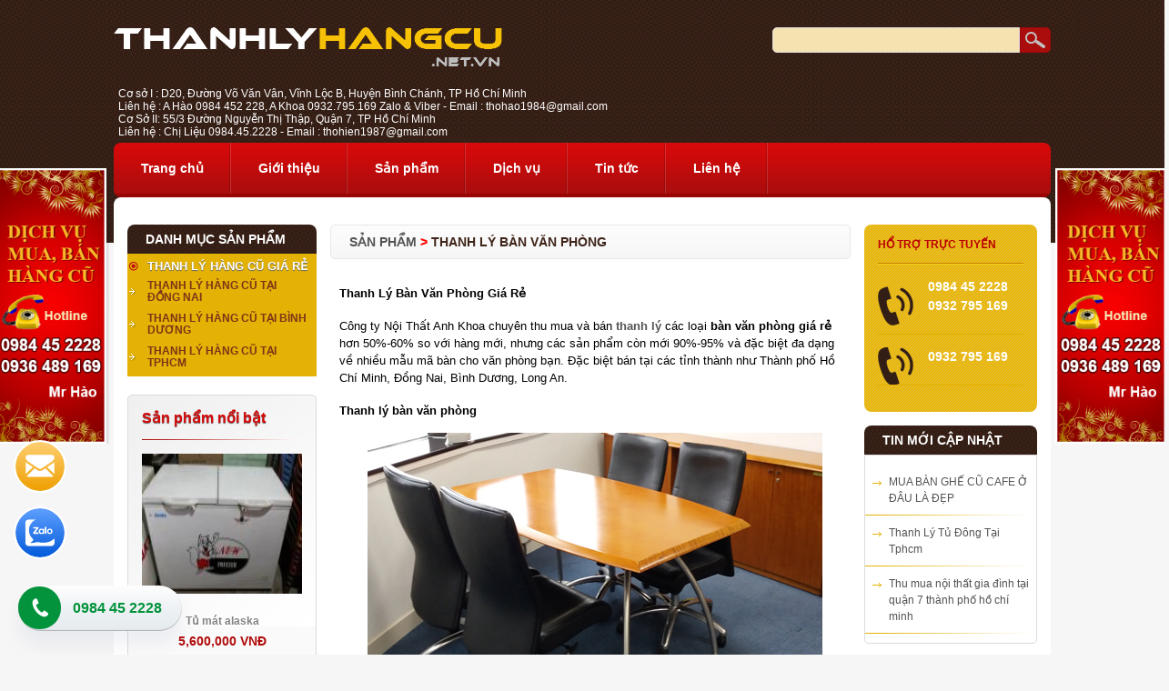

--- FILE ---
content_type: text/html;charset=UTF-8
request_url: http://thanhlyhangcu.net.vn/san-pham/thanh-ly-van-phong/ban-van-phong-123.html/?page=2
body_size: 9981
content:
   <!DOCTYPE html>
<html>
<head>
	<!-- Google Tag Manager -->
	<script>
		(function (w, d, s, l, i) {
			w[l] = w[l] || [];
			w[l].push({ "gtm.start": new Date().getTime(), event: "gtm.js" });
			var f = d.getElementsByTagName(s)[0],
				j = d.createElement(s),
				dl = l != "dataLayer" ? "&l=" + l : "";
			j.async = true;
			j.src = "https://www.googletagmanager.com/gtm.js?id=" + i + dl;
			f.parentNode.insertBefore(j, f);
		})(window, document, "script", "dataLayer", "GTM-K43LB7Q");
	</script>
	<!-- End Google Tag Manager -->
	<meta http-equiv="Content-Type" content="text/html; charset=utf-8" />
	<meta name="viewport" content="width=device-width, initial-scale=1" />
	<base href="http://thanhlyhangcu.net.vn/" />
	<title>THANH LÝ BÀN VĂN PHÒNG</title>
	<meta name="keywords" content="Thanh lý hàng cũ giá rẻ, thanh ly hang cu gia re, thanh lý hàng cũ, thanh ly hang cu, hang thanh ly, hàng thanh lý, thanh ly ban ghe van phong, thanh ly do van phong, thanh ly van phong , thanh lý đồ văn phòng, thanh ly ban ghe van phong gia re, thanh lý bàn ghế văn phòng giá rẻ" />
	<meta name="description" content="TRUNG TÂM MUA BÁN THANH LÝ HÀNG CŨ, THANH LÝ VĂN PHÒNG, THANH LÝ NHÀ HÀNG, THANH LÝ QUÁN CAFE, THANH LÝ QUÁN BAR, THU MUA HÀNG THANH LÝ GIÁ CAO TẠI ĐÂY" />
	<link rel="stylesheet" type="text/css" href="template/Default/css/font-awesome.min.css" />
	<!--unbox maincss-->
	<link href="template/Default/css/style.css" type="text/css" rel="stylesheet" />
	<!--unbox maincss-->
	<!--boxmaincss2-->
	<script type="text/javascript" src="template/Default/js/jquery-1.11.3.js"></script>
	<script type="text/javascript" src="template/Default/js/jqFancyTransitions.1.8.min.js"></script>
	<script src="template/Default/js/ddaccordion.js" type="text/javascript"></script>
	<script>
		(function (i, s, o, g, r, a, m) {
			i["GoogleAnalyticsObject"] = r;
			(i[r] =
				i[r] ||
				function () {
					(i[r].q = i[r].q || []).push(arguments);
				}),
				(i[r].l = 1 * new Date());
			(a = s.createElement(o)), (m = s.getElementsByTagName(o)[0]);
			a.async = 1;
			a.src = g;
			m.parentNode.insertBefore(a, m);
		})(window, document, "script", "//www.google-analytics.com/analytics.js", "ga");
		ga("create", "UA-51598135-1", "thanhlyhangcu.net.vn");
		ga("send", "pageview");
	</script>
	<script src="template/Default/js/jquery-scrolltofixed.js" type="text/javascript"></script>
	<script>
		$(document).ready(function () {
			var summaries = $("#moving-boxes");
			summaries.each(function (i) {
				var summary = $(summaries[i]);
				var next = summaries[i + 1];
				summary.scrollToFixed({
					limit: function () {
						var limit = 0;
						if (next) {
							limit = $(next).offset().top - $(this).outerHeight(true) - 10;
						} else {
							limit = $(".footer").offset().top - $(this).outerHeight(true) + 10;
						}
						return limit;
					},
					zIndex: 999,
				});
			});
		});
	</script>
	<link type="text/css" rel="stylesheet" href="template/Default/css/bjqs.css" />
	<script type="text/javascript" src="template/Default/js/bjqs-1.3.js"></script>
	<link href="template/Default/css/responsive.css" type="text/css" rel="stylesheet" />
	<script type="text/javascript">
		ddaccordion.init({
			headerclass: "headerbar",
			contentclass: "submn",
			revealtype: "mouseenter",
			mouseoverdelay: 200,
			collapseprev: true,
			defaultexpanded: [0],
			onemustopen: true,
			animatedefault: false,
			persiststate: true,
			toggleclass: ["", "selected"],
			togglehtml: ["", "", ""],
			animatespeed: "normal",
			oninit: function (headers, expandedindices) {},
			onopenclose: function (header, index, state, isuseractivated) {},
		});
	</script>
	<link rel="stylesheet" href="template/Default/css/pushy.css" />
	<script src="template/Default/js/pushy.min.js"></script>
</head>
<body>
	<!-- Google Tag Manager (noscript) -->
	<noscript><iframe src="https://www.googletagmanager.com/ns.html?id=GTM-K43LB7Q" height="0" width="0" style="display: none; visibility: hidden;"></iframe></noscript>
	<!-- End Google Tag Manager (noscript) -->
	<nav class="pushy pushy-left">
		<div class="title_menu">
			<a><img src="template/Default/images/logo.png" /></a>
		</div>
		<div class="search-container">
			<form id="search_mini_form" action="./tim-kiem/" method="get">
				<div class="form-search">
					<div class="middle">
						<input id="search" type="text" name="q" value="" placeholder="Tìm sản phẩm" class="input-text" maxlength="128" />
					</div>
					<button type="submit" class="search-btn icon"></button>
					<div id="search_autocomplete" class="search-autocomplete"></div>
				</div>
			</form>
		</div>
		<ul class="menu_dropdown">
			<li><a href="" title="Trang chủ">Trang chủ</a></li>
			<li><a href="gioi-thieu" title="Giới thiệu">Giới thiệu</a></li>
			<li class="parent">
				<a href="san-pham" title="S?n ph?m">Sản phẩm</a>
				<ul>
					
					<li class="parent">
						<a href="san-pham/thanh-ly-hang-cu-gia-re-139.html">THANH LÝ HÀNG CŨ GIÁ RẺ</a>
						<ul>
							
							<li><a href="san-pham/thanh-ly-hang-cu-gia-re/thanh-ly-hang-cu-tai-dong-nai-153.html" title="THANH LÝ HÀNG CŨ TẠI ĐỒNG NAI">THANH LÝ HÀNG CŨ TẠI ĐỒNG NAI</a></li>
							
							<li><a href="san-pham/thanh-ly-hang-cu-gia-re/thanh-ly-hang-cu-tai-binh-duong-141.html" title="THANH LÝ HÀNG CŨ TẠI BÌNH DƯƠNG">THANH LÝ HÀNG CŨ TẠI BÌNH DƯƠNG</a></li>
							
							<li><a href="san-pham/thanh-ly-hang-cu-gia-re/thanh-ly-hang-cu-tai-tphcm-140.html" title="THANH LÝ HÀNG CŨ TẠI TPHCM">THANH LÝ HÀNG CŨ TẠI TPHCM</a></li>
							
						</ul>
					</li>
					
					<li class="parent">
						<a href=".">Menu</a>
						<ul></ul>
					</li>
				</ul>
			</li>
			<li><a href="dich-vu" title="Dịch vụ">Dịch vụ</a></li>
			<li><a href="tin-tuc" title="Tin tức">Tin tức</a></li>
			<li><a href="lien-he" title="Liên hệ">Liên hệ</a></li>
		</ul>
	</nav>
	<div class="site-overlay"></div>
	<div id="container_menu_top">
		<!-- Menu Button -->
		<div class="menu_top_fixed">
			<div class="menu-btn"><i class="fa fa-bars"></i></div>
			<div class="logo_top">
				<a href="">
					<img src="template/Default/images/logo.png" alt="logo" />
				</a>
			</div>
		</div>
	</div>
	<!-- Pushy JS -->
	<div id="WidthScreen" class="head">
		<!--<input type="hidden" value="" id="ketqua">-->
		<div class="bd">
			<div class="head1">
				<div class="logo">
					<a href="" title="Thanh lý hàng cũ;"><img src="template/Default/images/logo.png" /></a>
				</div>
				<div class="seach">
					<form name="" method="get" action="./tim-kiem/">
						<input type="text" name="q" class="texts" />
						<input type="submit" class="bts" value="" />
					</form>
				</div>
				<div class="clr"></div>
			</div>
			<div class="address_head" style="color: white; padding-left: 5px; padding-bottom: 5px; font-size: 12px;">Cơ sở I :  D20,  Đường Võ Văn Vân, Vĩnh Lộc B, Huyện Bình Chánh, TP Hồ Chí Minh <br />
Liên hệ : A Hào 0984 452 228, A Khoa 0932.795.169 Zalo & Viber - Email : thohao1984@gmail.com<br />
Cơ Sở II: 55/3 Đường Nguyễn Thị Thập, Quận 7, TP Hồ Chí Minh  <br />
Liên hệ : Chị Liệu 0984.45.2228 - Email : thohien1987@gmail.com<br /></div>
			<ul id="menu">
				<li><a href="" title="Trang chủ">Trang chủ</a></li>
				<li><a href="gioi-thieu" title="Giới thiệu">Giới thiệu</a></li>
				<li>
					<a href="san-pham" title="Sản phẩm">Sản phẩm</a>
					<ul class="submenu">
						
						<li>
							<a href="san-pham/thanh-ly-hang-cu-gia-re-139.html">THANH LÝ HÀNG CŨ GIÁ RẺ</a>
							<ul class="submen">
								
								<li><a href="san-pham/thanh-ly-hang-cu-gia-re/thanh-ly-hang-cu-tai-dong-nai-153.html" title="THANH LÝ HÀNG CŨ TẠI ĐỒNG NAI">THANH LÝ HÀNG CŨ TẠI ĐỒNG NAI</a></li>
								
								<li><a href="san-pham/thanh-ly-hang-cu-gia-re/thanh-ly-hang-cu-tai-binh-duong-141.html" title="THANH LÝ HÀNG CŨ TẠI BÌNH DƯƠNG">THANH LÝ HÀNG CŨ TẠI BÌNH DƯƠNG</a></li>
								
								<li><a href="san-pham/thanh-ly-hang-cu-gia-re/thanh-ly-hang-cu-tai-tphcm-140.html" title="THANH LÝ HÀNG CŨ TẠI TPHCM">THANH LÝ HÀNG CŨ TẠI TPHCM</a></li>
								
							</ul>
						</li>
						
					</ul>
				</li>
				<li><a href="dich-vu" title="Dịch vụ">Dịch vụ</a></li>
				<li><a href="tin-tuc" title="Tin tức">Tin tức</a></li>
				<li><a href="lien-he" title="Liên hệ">Liên hệ</a></li>
				<div class="clear"></div>
			</ul>
			<div class="clear"></div>
		</div>
		<div class="clear"></div>
	</div>
	<div class="bd conten">
		<div class="clr"></div>
		<div class="content">
			<!--boxslider-->
		<div class="intro">
			<!--unbox listcat-->
			<div class="lefbar">
				<div id="moving-boxes">
					<div style="width: 208px; margin-right: 15px;">
						<h3 class="ttcat">Danh mục sản phẩm</h3>
						<ul id="menuleft">
							
							<h3 class="headerbar">
								<a href="san-pham/thanh-ly-hang-cu-gia-re-139.html" title="THANH LÝ HÀNG CŨ GIÁ RẺ">THANH LÝ HÀNG CŨ GIÁ RẺ</a>
								<ul class="submn">
									
									<li><a href="san-pham/thanh-ly-hang-cu-gia-re/thanh-ly-hang-cu-tai-dong-nai-153.html" title="THANH LÝ HÀNG CŨ TẠI ĐỒNG NAI">THANH LÝ HÀNG CŨ TẠI ĐỒNG NAI</a></li>
									
									<li><a href="san-pham/thanh-ly-hang-cu-gia-re/thanh-ly-hang-cu-tai-binh-duong-141.html" title="THANH LÝ HÀNG CŨ TẠI BÌNH DƯƠNG">THANH LÝ HÀNG CŨ TẠI BÌNH DƯƠNG</a></li>
									
									<li><a href="san-pham/thanh-ly-hang-cu-gia-re/thanh-ly-hang-cu-tai-tphcm-140.html" title="THANH LÝ HÀNG CŨ TẠI TPHCM">THANH LÝ HÀNG CŨ TẠI TPHCM</a></li>
									
								</ul>
							</h3>
							
						</ul>
					</div>
				</div>
				<div class="bestprd">
					<h3 class="ttprd">Sản phẩm nổi bật</h3>
					
					<a href="san-pham/detail/136-tu-mat-alaska.html" title="Tủ mát alaska"><img src="data/upload/10246647_1396454493964622_253088779_n.jpg" style="width: 177px; height: 154px;" /></a>
					<h2><a href="san-pham/detail/136-tu-mat-alaska.html" title="Tủ mát alaska">Tủ mát alaska</a></h2>
					<b>5,600,000 VNĐ</b><br />
					<a href="san-pham/detail/136-tu-mat-alaska.html" title="Tủ mát alaska" class="more">Xem thêm</a>
					<div class="clr"></div>
					<br />
					
					<a href="san-pham/detail/88-noi-com-dien-sharp-thai-10kg-.html" title="nồi cơm điện [ sharp thai ] 10kg "><img src="data/upload/small_dyb1285836020-1387856259-.jpg" style="width: 177px; height: 154px;" /></a>
					<h2><a href="san-pham/detail/88-noi-com-dien-sharp-thai-10kg-.html" title="nồi cơm điện [ sharp thai ] 10kg ">nồi cơm điện [ sharp thai ] 10kg </a></h2>
					<b>1,900,000 VNĐ</b><br />
					<a href="san-pham/detail/88-noi-com-dien-sharp-thai-10kg-.html" title="nồi cơm điện [ sharp thai ] 10kg " class="more">Xem thêm</a>
					<div class="clr"></div>
					<br />
					
				</div>
			</div>
			<!--unbox listcat-->
			<!--            close leftbar-->
			<!--- content -->
			
<!--start:body-->
			<div class="main">
            	<h3 class="ttm"><a href="san-pham" title="Sản phẩm">Sản phẩm</a> <span style="color:red;"> ></span> THANH LÝ BÀN VĂN PHÒNG</h3>
                <div class="lis">
                <div style="padding-left:10px;" ><h1><span style="font-size: small;"><span style="color: #000000;">Thanh L&yacute; B&agrave;n Văn Ph&ograve;ng Gi&aacute; Rẻ</span></span></h1>
<p><span style="font-size: small;"><span style="color: #000000;"><span style="font-size: small;">C&ocirc;ng ty Nội Thất Anh Khoa chuy&ecirc;n thu mua v&agrave; b&aacute;n <strong><a title="thanh l&yacute;" href="../" target="_blank">thanh l&yacute;</a></strong> c&aacute;c loại <strong>b&agrave;n văn ph&ograve;ng gi&aacute; rẻ</strong> hơn 50%-60% so với h&agrave;ng mới, nhưng c&aacute;c sản phẩm c&ograve;n mới 90%-95% v&agrave; đặc biệt đa dạng về nhiều mẫu m&atilde; b&agrave;n cho văn ph&ograve;ng bạn. Đặc biệt b&aacute;n tại c&aacute;c tỉnh th&agrave;nh như Th&agrave;nh phố Hồ Ch&iacute; Minh, Đồng Nai, B&igrave;nh Dương, Long An.</span></span></span></p>
<h2><span style="font-size: small;"><span style="color: #000000;"><span style="font-size: small;">Thanh l&yacute; b&agrave;n văn ph&ograve;ng</span></span></span></h2>
<p style="text-align: center;"><span style="font-size: small;"><a title="thanh l&yacute; b&agrave;n văn ph&ograve;ng" href="../san-pham/thanh-ly-van-phong/thanh-ly-ban-van-phong-123.html" target="_blank"><span style="color: #000000;"><span style="font-size: small;"><img title="thanh l&yacute; b&agrave;n văn ph&ograve;ng" src="../data/upload/thanh-ly-ban-van-phong_3.jpg" alt="Chuy&ecirc;n b&aacute;n b&agrave;n văn ph&ograve;ng cũ gi&aacute; rẻ hcm" width="500" height="300" /></span></span></a></span></p>
<p style="text-align: center;"><span style="font-size: small;"><strong><span style="color: #000000;"><span style="font-size: small;">H&igrave;nh ảnh : <a title="thanh l&yacute; b&agrave;n văn ph&ograve;ng" href="http://thanhlydocu.info/san-pham/thanh-ly-ban-van-phong-c42.html" target="_blank">Thanh l&yacute; b&agrave;n văn ph&ograve;ng</a></span></span></strong></span></p>
<p style="text-align: left;"><span style="font-size: small;"><strong><span style="color: #000000;"><span style="font-size: small;">Danh mục mua b&aacute;n b&agrave;n văn ph&ograve;ng gi&aacute; rẻ :</span></span></strong></span></p>
<p style="text-align: left;"><span style="font-size: small;"><span style="color: #000000;"><span style="font-size: small;">- Thanh l&yacute; b&agrave;n nh&acirc;n vi&ecirc;n &nbsp; &nbsp; &nbsp; &nbsp; &nbsp; &nbsp; &nbsp; <span style="font-size: small;">- Thanh l&yacute; b&agrave;n trưởng ph&ograve;ng</span>&nbsp;</span></span></span></p>
<p style="text-align: left;"><span style="font-size: small;"><span style="color: #000000;"><span style="font-size: small;">+ B&agrave;n nh&acirc;n vi&ecirc;n hộc liền &nbsp; &nbsp; &nbsp; &nbsp; &nbsp; &nbsp; &nbsp; <span style="font-size: small;">- Thanh l&yacute; b&agrave;n lễ t&acirc;n</span></span></span></span></p>
<p style="text-align: left;"><span style="font-size: small;"><span style="color: #000000;"><span style="font-size: small;">+ B&agrave;n l&agrave;m việc kh&ocirc;ng hộc &nbsp; &nbsp; &nbsp; &nbsp; &nbsp; &nbsp; -&nbsp;<span style="font-size: small;">Thanh l&yacute; b&agrave;n họp</span></span></span></span></p>
<p style="text-align: left;"><span style="font-size: small;"><span style="color: #000000;"><span style="font-size: small;">+ B&agrave;n văn ph&ograve;ng h&igrave;nh L &nbsp; &nbsp; &nbsp; &nbsp; &nbsp; &nbsp; &nbsp; &nbsp; <span style="font-size: small;">- Thanh l&yacute; b&agrave;n tiếp kh&aacute;ch</span></span></span></span></p>
<p style="text-align: left;"><span style="font-size: small;"><span style="color: #000000;"><span style="font-size: small;">- <a title="thanh l&yacute; b&agrave;n gi&aacute;m đốc" href="../san-pham/detail/1684-ban-giam-doc-gia-re-msp-01262.html" target="_blank">Thanh l&yacute; b&agrave;n gi&aacute;m đốc</a></span></span></span></p>
<p style="text-align: left;"><span style="font-size: small;"><span style="color: #000000;"><span style="font-size: small;">Mọi thắc mặc về việc <strong>mua b&aacute;n b&agrave;n văn ph&ograve;ng cũ</strong>. Xin vui l&ograve;ng li&ecirc;n hệ với c&ocirc;ng ty ch&uacute;ng t&ocirc;i để được phục vụ chu đ&aacute;o hơn.</span></span></span></p>
<p style="text-align: left;"><span style="font-size: medium;"><strong><span style="color: #ff0000;">Hotline : 0984 45 2228 ( Mr. H&agrave;o)</span></strong></span></p>
<p style="text-align: left;"><span style="font-size: medium;"><strong><span style="color: #ff0000;">Email : thohao1984@gmail.com</span></strong></span></p><br /></div>
                <span style="color: #3366ff;padding-left:10px;"><strong>CÁC SẢN PHẨM CẦN THANH LÝ<span style="color: #c0c0c0;">&nbsp;--------------------------------------------------------------------------------------------------</span></strong></span>
                <div style="padding-left:10px;" ><b></b></div>
                
                	<div class="lis1" style="height:250px!important;">
                    	<a href="san-pham/detail/1853-thanh-ly-ban-van-phong-mini-msp-01377.html" title="Thanh Lý Bàn Văn Phòng Mini MSP 01377" style="max-width:188px!important;max-height:142px!important;">
							<img src="data/upload/thanh-ly-ban-van-phong-nho.jpg" style="max-width:188px!important;max-height:142px!important;">
						</a>
                        <div class="detail">
                        	<h2 class="tt"><a title="Thanh Lý Bàn Văn Phòng Mini MSP 01377" href="san-pham/detail/1853-thanh-ly-ban-van-phong-mini-msp-01377.html">Thanh Lý Bàn Văn Phòng Mini MSP 01377</a></h2>
                            <b>200,000 VNĐ</b><br>
                            <!-- <a title="Thanh Lý Bàn Văn Phòng Mini MSP 01377" class="href" href="san-pham/detail/1853-thanh-ly-ban-van-phong-mini-msp-01377.html">Chi tiết</a> -->
                        </div>
                    </div>
                
                	<div class="lis1" style="height:250px!important;">
                    	<a href="san-pham/detail/1842-thanh-ly-bang-di-dong-gia-re-msp-01366.html" title="Thanh Lý Bảng Di Động Giá Rẻ MSP 01366" style="max-width:188px!important;max-height:142px!important;">
							<img src="data/upload/thanh-ly-bang-di-dong-gia-re.jpg" style="max-width:188px!important;max-height:142px!important;">
						</a>
                        <div class="detail">
                        	<h2 class="tt"><a title="Thanh Lý Bảng Di Động Giá Rẻ MSP 01366" href="san-pham/detail/1842-thanh-ly-bang-di-dong-gia-re-msp-01366.html">Thanh Lý Bảng Di Động Giá Rẻ MSP 01366</a></h2>
                            <b><a href="https://zalo.me/0984452228" class="clorgange" target="_blank">Liên hệ hỏi giá</a></b><br>
                            <!-- <a title="Thanh Lý Bảng Di Động Giá Rẻ MSP 01366" class="href" href="san-pham/detail/1842-thanh-ly-bang-di-dong-gia-re-msp-01366.html">Chi tiết</a> -->
                        </div>
                    </div>
                
                	<div class="lis1" style="height:250px!important;">
                    	<a href="san-pham/detail/1841-ban-hop-van-phong-gia-re-msp-01365.html" title="Bàn Họp Văn Phòng Giá Rẻ MSP 01365" style="max-width:188px!important;max-height:142px!important;">
							<img src="data/upload/Ban-hop-van-phong-gia-re.jpg" style="max-width:188px!important;max-height:142px!important;">
						</a>
                        <div class="detail">
                        	<h2 class="tt"><a title="Bàn Họp Văn Phòng Giá Rẻ MSP 01365" href="san-pham/detail/1841-ban-hop-van-phong-gia-re-msp-01365.html">Bàn Họp Văn Phòng Giá Rẻ MSP 01365</a></h2>
                            <b><a href="https://zalo.me/0984452228" class="clorgange" target="_blank">Liên hệ hỏi giá</a></b><br>
                            <!-- <a title="Bàn Họp Văn Phòng Giá Rẻ MSP 01365" class="href" href="san-pham/detail/1841-ban-hop-van-phong-gia-re-msp-01365.html">Chi tiết</a> -->
                        </div>
                    </div>
                
                	<div class="lis1" style="height:250px!important;">
                    	<a href="san-pham/detail/1840-thanh-ly-ban-hop-gia-re-msp-01364.html" title="Thanh Lý Bàn Họp Giá Rẻ MSP 01364" style="max-width:188px!important;max-height:142px!important;">
							<img src="data/upload/thanh-ly-ban-hop-gia-re-1495978173-.jpg" style="max-width:188px!important;max-height:142px!important;">
						</a>
                        <div class="detail">
                        	<h2 class="tt"><a title="Thanh Lý Bàn Họp Giá Rẻ MSP 01364" href="san-pham/detail/1840-thanh-ly-ban-hop-gia-re-msp-01364.html">Thanh Lý Bàn Họp Giá Rẻ MSP 01364</a></h2>
                            <b><a href="https://zalo.me/0984452228" class="clorgange" target="_blank">Liên hệ hỏi giá</a></b><br>
                            <!-- <a title="Thanh Lý Bàn Họp Giá Rẻ MSP 01364" class="href" href="san-pham/detail/1840-thanh-ly-ban-hop-gia-re-msp-01364.html">Chi tiết</a> -->
                        </div>
                    </div>
                
                	<div class="lis1" style="height:250px!important;">
                    	<a href="san-pham/detail/1839-thanh-ly-ban-lam-viec-gia-re-msp-01363.html" title="Thanh Lý Bàn Làm Việc Giá Rẻ MSP 01363" style="max-width:188px!important;max-height:142px!important;">
							<img src="data/upload/thanh-ly-ban-lam-viec-gia-re.jpg" style="max-width:188px!important;max-height:142px!important;">
						</a>
                        <div class="detail">
                        	<h2 class="tt"><a title="Thanh Lý Bàn Làm Việc Giá Rẻ MSP 01363" href="san-pham/detail/1839-thanh-ly-ban-lam-viec-gia-re-msp-01363.html">Thanh Lý Bàn Làm Việc Giá Rẻ MSP 01363</a></h2>
                            <b><a href="https://zalo.me/0984452228" class="clorgange" target="_blank">Liên hệ hỏi giá</a></b><br>
                            <!-- <a title="Thanh Lý Bàn Làm Việc Giá Rẻ MSP 01363" class="href" href="san-pham/detail/1839-thanh-ly-ban-lam-viec-gia-re-msp-01363.html">Chi tiết</a> -->
                        </div>
                    </div>
                
                	<div class="lis1" style="height:250px!important;">
                    	<a href="san-pham/detail/1836-thanh-ly-ban-hop-lon-gia-re-msp-01360.html" title="Thanh Lý Bàn Họp Lớn Giá Rẻ MSP 01360" style="max-width:188px!important;max-height:142px!important;">
							<img src="data/upload/thanh-ly-ban-hop-van-phong.jpg" style="max-width:188px!important;max-height:142px!important;">
						</a>
                        <div class="detail">
                        	<h2 class="tt"><a title="Thanh Lý Bàn Họp Lớn Giá Rẻ MSP 01360" href="san-pham/detail/1836-thanh-ly-ban-hop-lon-gia-re-msp-01360.html">Thanh Lý Bàn Họp Lớn Giá Rẻ MSP 01360</a></h2>
                            <b><a href="https://zalo.me/0984452228" class="clorgange" target="_blank">Liên hệ hỏi giá</a></b><br>
                            <!-- <a title="Thanh Lý Bàn Họp Lớn Giá Rẻ MSP 01360" class="href" href="san-pham/detail/1836-thanh-ly-ban-hop-lon-gia-re-msp-01360.html">Chi tiết</a> -->
                        </div>
                    </div>
                
                	<div class="lis1" style="height:250px!important;">
                    	<a href="san-pham/detail/1835-thanh-ly-ban-van-phong-cum-msp-01359.html" title="Thanh Lý Bàn Văn Phòng Cụm MSP 01359" style="max-width:188px!important;max-height:142px!important;">
							<img src="data/upload/thanh-ly-ban-cum-van-phong.jpg" style="max-width:188px!important;max-height:142px!important;">
						</a>
                        <div class="detail">
                        	<h2 class="tt"><a title="Thanh Lý Bàn Văn Phòng Cụm MSP 01359" href="san-pham/detail/1835-thanh-ly-ban-van-phong-cum-msp-01359.html">Thanh Lý Bàn Văn Phòng Cụm MSP 01359</a></h2>
                            <b><a href="https://zalo.me/0984452228" class="clorgange" target="_blank">Liên hệ hỏi giá</a></b><br>
                            <!-- <a title="Thanh Lý Bàn Văn Phòng Cụm MSP 01359" class="href" href="san-pham/detail/1835-thanh-ly-ban-van-phong-cum-msp-01359.html">Chi tiết</a> -->
                        </div>
                    </div>
                
                	<div class="lis1" style="height:250px!important;">
                    	<a href="san-pham/detail/1829-thanh-ly-ban-hop-gia-re-msp-01353.html" title="Thanh lý Bàn Họp Giá Rẻ MSP 01353" style="max-width:188px!important;max-height:142px!important;">
							<img src="data/upload/thanh-ly-ban-hop-gia-re-1494861053-.jpg" style="max-width:188px!important;max-height:142px!important;">
						</a>
                        <div class="detail">
                        	<h2 class="tt"><a title="Thanh lý Bàn Họp Giá Rẻ MSP 01353" href="san-pham/detail/1829-thanh-ly-ban-hop-gia-re-msp-01353.html">Thanh lý Bàn Họp Giá Rẻ MSP 01353</a></h2>
                            <b><a href="https://zalo.me/0984452228" class="clorgange" target="_blank">Liên hệ hỏi giá</a></b><br>
                            <!-- <a title="Thanh lý Bàn Họp Giá Rẻ MSP 01353" class="href" href="san-pham/detail/1829-thanh-ly-ban-hop-gia-re-msp-01353.html">Chi tiết</a> -->
                        </div>
                    </div>
                
                	<div class="lis1" style="height:250px!important;">
                    	<a href="san-pham/detail/1823-thanh-ly-bo-ban-tiep-khach-msp-01350.html" title="Thanh Lý Bộ Bàn Tiếp Khách MSP 01350" style="max-width:188px!important;max-height:142px!important;">
							<img src="data/upload/thanh-ly-bo-ban-ghe-tiep-khach.jpg" style="max-width:188px!important;max-height:142px!important;">
						</a>
                        <div class="detail">
                        	<h2 class="tt"><a title="Thanh Lý Bộ Bàn Tiếp Khách MSP 01350" href="san-pham/detail/1823-thanh-ly-bo-ban-tiep-khach-msp-01350.html">Thanh Lý Bộ Bàn Tiếp Khách MSP 01350</a></h2>
                            <b><a href="https://zalo.me/0984452228" class="clorgange" target="_blank">Liên hệ hỏi giá</a></b><br>
                            <!-- <a title="Thanh Lý Bộ Bàn Tiếp Khách MSP 01350" class="href" href="san-pham/detail/1823-thanh-ly-bo-ban-tiep-khach-msp-01350.html">Chi tiết</a> -->
                        </div>
                    </div>
                
                	<div class="lis1" style="height:250px!important;">
                    	<a href="san-pham/detail/1817-thanh-ly-quay-le-tan-kinh-msp-01344.html" title="Thanh Lý Quầy Lễ Tân Kính MSP 01344" style="max-width:188px!important;max-height:142px!important;">
							<img src="data/upload/thanh-ly-quay-le-tan-kinh.jpg" style="max-width:188px!important;max-height:142px!important;">
						</a>
                        <div class="detail">
                        	<h2 class="tt"><a title="Thanh Lý Quầy Lễ Tân Kính MSP 01344" href="san-pham/detail/1817-thanh-ly-quay-le-tan-kinh-msp-01344.html">Thanh Lý Quầy Lễ Tân Kính MSP 01344</a></h2>
                            <b><a href="https://zalo.me/0984452228" class="clorgange" target="_blank">Liên hệ hỏi giá</a></b><br>
                            <!-- <a title="Thanh Lý Quầy Lễ Tân Kính MSP 01344" class="href" href="san-pham/detail/1817-thanh-ly-quay-le-tan-kinh-msp-01344.html">Chi tiết</a> -->
                        </div>
                    </div>
                
                	<div class="lis1" style="height:250px!important;">
                    	<a href="san-pham/detail/1815-thanh-ly-ban-hop-fami-msp-01342.html" title="Thanh Lý Bàn Họp Fami MSP 01342" style="max-width:188px!important;max-height:142px!important;">
							<img src="data/upload/thanh-ly-ban-hop-fami.jpg" style="max-width:188px!important;max-height:142px!important;">
						</a>
                        <div class="detail">
                        	<h2 class="tt"><a title="Thanh Lý Bàn Họp Fami MSP 01342" href="san-pham/detail/1815-thanh-ly-ban-hop-fami-msp-01342.html">Thanh Lý Bàn Họp Fami MSP 01342</a></h2>
                            <b><a href="https://zalo.me/0984452228" class="clorgange" target="_blank">Liên hệ hỏi giá</a></b><br>
                            <!-- <a title="Thanh Lý Bàn Họp Fami MSP 01342" class="href" href="san-pham/detail/1815-thanh-ly-ban-hop-fami-msp-01342.html">Chi tiết</a> -->
                        </div>
                    </div>
                
                	<div class="lis1" style="height:250px!important;">
                    	<a href="san-pham/detail/1814-thanh-ly-ban-lam-viec-fami-msp-01341.html" title="Thanh Lý Bàn Làm Việc Fami MSP 01341" style="max-width:188px!important;max-height:142px!important;">
							<img src="data/upload/thanh-ly-ban-lam-viec-fami.jpg" style="max-width:188px!important;max-height:142px!important;">
						</a>
                        <div class="detail">
                        	<h2 class="tt"><a title="Thanh Lý Bàn Làm Việc Fami MSP 01341" href="san-pham/detail/1814-thanh-ly-ban-lam-viec-fami-msp-01341.html">Thanh Lý Bàn Làm Việc Fami MSP 01341</a></h2>
                            <b><a href="https://zalo.me/0984452228" class="clorgange" target="_blank">Liên hệ hỏi giá</a></b><br>
                            <!-- <a title="Thanh Lý Bàn Làm Việc Fami MSP 01341" class="href" href="san-pham/detail/1814-thanh-ly-ban-lam-viec-fami-msp-01341.html">Chi tiết</a> -->
                        </div>
                    </div>
                
                	<div class="lis1" style="height:250px!important;">
                    	<a href="san-pham/detail/1808-bo-ban-kieu-cao-cap-gia-re-msp-01335.html" title="Bộ bàn kiểu cao cấp giá rẻ MSP 01335" style="max-width:188px!important;max-height:142px!important;">
							<img src="data/upload/thanh-ly-ban-ghe-van-phong-1492401779-.jpg" style="max-width:188px!important;max-height:142px!important;">
						</a>
                        <div class="detail">
                        	<h2 class="tt"><a title="Bộ bàn kiểu cao cấp giá rẻ MSP 01335" href="san-pham/detail/1808-bo-ban-kieu-cao-cap-gia-re-msp-01335.html">Bộ bàn kiểu cao cấp giá rẻ MSP 01335</a></h2>
                            <b><a href="https://zalo.me/0984452228" class="clorgange" target="_blank">Liên hệ hỏi giá</a></b><br>
                            <!-- <a title="Bộ bàn kiểu cao cấp giá rẻ MSP 01335" class="href" href="san-pham/detail/1808-bo-ban-kieu-cao-cap-gia-re-msp-01335.html">Chi tiết</a> -->
                        </div>
                    </div>
                
                	<div class="lis1" style="height:250px!important;">
                    	<a href="san-pham/detail/1807-thanh-ly-ban-van-phong-msp-01334.html" title="Thanh Lý Bàn Văn Phòng MSP 01334" style="max-width:188px!important;max-height:142px!important;">
							<img src="data/upload/thanh-ly-ban-van-phong-1492401452-.jpg" style="max-width:188px!important;max-height:142px!important;">
						</a>
                        <div class="detail">
                        	<h2 class="tt"><a title="Thanh Lý Bàn Văn Phòng MSP 01334" href="san-pham/detail/1807-thanh-ly-ban-van-phong-msp-01334.html">Thanh Lý Bàn Văn Phòng MSP 01334</a></h2>
                            <b><a href="https://zalo.me/0984452228" class="clorgange" target="_blank">Liên hệ hỏi giá</a></b><br>
                            <!-- <a title="Thanh Lý Bàn Văn Phòng MSP 01334" class="href" href="san-pham/detail/1807-thanh-ly-ban-van-phong-msp-01334.html">Chi tiết</a> -->
                        </div>
                    </div>
                
                	<div class="lis1" style="height:250px!important;">
                    	<a href="san-pham/detail/1790-ban-lam-viec-gia-re-msp-01327.html" title="Bàn Làm Việc Giá Rẻ MSP 01327" style="max-width:188px!important;max-height:142px!important;">
							<img src="data/upload/thanh-ly-ban-lam-viec-01327.jpg" style="max-width:188px!important;max-height:142px!important;">
						</a>
                        <div class="detail">
                        	<h2 class="tt"><a title="Bàn Làm Việc Giá Rẻ MSP 01327" href="san-pham/detail/1790-ban-lam-viec-gia-re-msp-01327.html">Bàn Làm Việc Giá Rẻ MSP 01327</a></h2>
                            <b><a href="https://zalo.me/0984452228" class="clorgange" target="_blank">Liên hệ hỏi giá</a></b><br>
                            <!-- <a title="Bàn Làm Việc Giá Rẻ MSP 01327" class="href" href="san-pham/detail/1790-ban-lam-viec-gia-re-msp-01327.html">Chi tiết</a> -->
                        </div>
                    </div>
                
                	<div class="lis1" style="height:250px!important;">
                    	<a href="san-pham/detail/1789-thanh-ly-ban-hop-msp-01326.html" title="Thanh Lý Bàn Họp MSP 01326" style="max-width:188px!important;max-height:142px!important;">
							<img src="data/upload/thanh-ly-ban-hop-msp-01326.jpg" style="max-width:188px!important;max-height:142px!important;">
						</a>
                        <div class="detail">
                        	<h2 class="tt"><a title="Thanh Lý Bàn Họp MSP 01326" href="san-pham/detail/1789-thanh-ly-ban-hop-msp-01326.html">Thanh Lý Bàn Họp MSP 01326</a></h2>
                            <b><a href="https://zalo.me/0984452228" class="clorgange" target="_blank">Liên hệ hỏi giá</a></b><br>
                            <!-- <a title="Thanh Lý Bàn Họp MSP 01326" class="href" href="san-pham/detail/1789-thanh-ly-ban-hop-msp-01326.html">Chi tiết</a> -->
                        </div>
                    </div>
                
                	<div class="lis1" style="height:250px!important;">
                    	<a href="san-pham/detail/1788-thanh-ly-ban-hop-msp-01325.html" title="Thanh Lý Bàn Họp MSP 01325" style="max-width:188px!important;max-height:142px!important;">
							<img src="data/upload/thanh-ly-ban-hop-gia-re-1489504679-.jpg" style="max-width:188px!important;max-height:142px!important;">
						</a>
                        <div class="detail">
                        	<h2 class="tt"><a title="Thanh Lý Bàn Họp MSP 01325" href="san-pham/detail/1788-thanh-ly-ban-hop-msp-01325.html">Thanh Lý Bàn Họp MSP 01325</a></h2>
                            <b><a href="https://zalo.me/0984452228" class="clorgange" target="_blank">Liên hệ hỏi giá</a></b><br>
                            <!-- <a title="Thanh Lý Bàn Họp MSP 01325" class="href" href="san-pham/detail/1788-thanh-ly-ban-hop-msp-01325.html">Chi tiết</a> -->
                        </div>
                    </div>
                
                	<div class="lis1" style="height:250px!important;">
                    	<a href="san-pham/detail/1781-thanh-ly-ban-giam-doc-msp-01320.html" title="Thanh Lý Bàn Giám Đốc MSP 01320" style="max-width:188px!important;max-height:142px!important;">
							<img src="data/upload/thanh-ly-ban-giam-doc-msp-01320.jpg" style="max-width:188px!important;max-height:142px!important;">
						</a>
                        <div class="detail">
                        	<h2 class="tt"><a title="Thanh Lý Bàn Giám Đốc MSP 01320" href="san-pham/detail/1781-thanh-ly-ban-giam-doc-msp-01320.html">Thanh Lý Bàn Giám Đốc MSP 01320</a></h2>
                            <b><a href="https://zalo.me/0984452228" class="clorgange" target="_blank">Liên hệ hỏi giá</a></b><br>
                            <!-- <a title="Thanh Lý Bàn Giám Đốc MSP 01320" class="href" href="san-pham/detail/1781-thanh-ly-ban-giam-doc-msp-01320.html">Chi tiết</a> -->
                        </div>
                    </div>
                
                	<div class="lis1" style="height:250px!important;">
                    	<a href="san-pham/detail/1774-thanh-ly-ban-giam-doc-msp-01313.html" title="Thanh Lý Bàn Giám Đốc MSP 01313" style="max-width:188px!important;max-height:142px!important;">
							<img src="data/upload/thanh-ly-ban-giam-doc-msp-1313.jpg" style="max-width:188px!important;max-height:142px!important;">
						</a>
                        <div class="detail">
                        	<h2 class="tt"><a title="Thanh Lý Bàn Giám Đốc MSP 01313" href="san-pham/detail/1774-thanh-ly-ban-giam-doc-msp-01313.html">Thanh Lý Bàn Giám Đốc MSP 01313</a></h2>
                            <b><a href="https://zalo.me/0984452228" class="clorgange" target="_blank">Liên hệ hỏi giá</a></b><br>
                            <!-- <a title="Thanh Lý Bàn Giám Đốc MSP 01313" class="href" href="san-pham/detail/1774-thanh-ly-ban-giam-doc-msp-01313.html">Chi tiết</a> -->
                        </div>
                    </div>
                
                	<div class="lis1" style="height:250px!important;">
                    	<a href="san-pham/detail/1769-thanh-ly-ban-hop-hoa-phat-msp-01310.html" title="Thanh Lý Bàn Họp Hòa Phát MSP 01310" style="max-width:188px!important;max-height:142px!important;">
							<img src="data/upload/ThanhLBnHpHaPhtMSP01310.jpg" style="max-width:188px!important;max-height:142px!important;">
						</a>
                        <div class="detail">
                        	<h2 class="tt"><a title="Thanh Lý Bàn Họp Hòa Phát MSP 01310" href="san-pham/detail/1769-thanh-ly-ban-hop-hoa-phat-msp-01310.html">Thanh Lý Bàn Họp Hòa Phát MSP 01310</a></h2>
                            <b><a href="https://zalo.me/0984452228" class="clorgange" target="_blank">Liên hệ hỏi giá</a></b><br>
                            <!-- <a title="Thanh Lý Bàn Họp Hòa Phát MSP 01310" class="href" href="san-pham/detail/1769-thanh-ly-ban-hop-hoa-phat-msp-01310.html">Chi tiết</a> -->
                        </div>
                    </div>
                
                	<div class="lis1" style="height:250px!important;">
                    	<a href="san-pham/detail/1754-thanh-ly-giuong-tang-hoa-phat-msp-01308.html" title="Thanh Lý Giường Tầng Hòa Phát MSP 01308" style="max-width:188px!important;max-height:142px!important;">
							<img src="data/upload/thanh-ly-giuong-tang-hoa-phat.jpg" style="max-width:188px!important;max-height:142px!important;">
						</a>
                        <div class="detail">
                        	<h2 class="tt"><a title="Thanh Lý Giường Tầng Hòa Phát MSP 01308" href="san-pham/detail/1754-thanh-ly-giuong-tang-hoa-phat-msp-01308.html">Thanh Lý Giường Tầng Hòa Phát MSP 01308</a></h2>
                            <b><a href="https://zalo.me/0984452228" class="clorgange" target="_blank">Liên hệ hỏi giá</a></b><br>
                            <!-- <a title="Thanh Lý Giường Tầng Hòa Phát MSP 01308" class="href" href="san-pham/detail/1754-thanh-ly-giuong-tang-hoa-phat-msp-01308.html">Chi tiết</a> -->
                        </div>
                    </div>
                
                	<div class="lis1" style="height:250px!important;">
                    	<a href="san-pham/detail/1728-ban-van-phong-gia-re-msp-01297.html" title="Bàn Văn Phòng Giá Rẻ MSP 01297" style="max-width:188px!important;max-height:142px!important;">
							<img src="data/upload/ban-van-phong-gia-re-msp-01297-1485239545-.jpg" style="max-width:188px!important;max-height:142px!important;">
						</a>
                        <div class="detail">
                        	<h2 class="tt"><a title="Bàn Văn Phòng Giá Rẻ MSP 01297" href="san-pham/detail/1728-ban-van-phong-gia-re-msp-01297.html">Bàn Văn Phòng Giá Rẻ MSP 01297</a></h2>
                            <b><a href="https://zalo.me/0984452228" class="clorgange" target="_blank">Liên hệ hỏi giá</a></b><br>
                            <!-- <a title="Bàn Văn Phòng Giá Rẻ MSP 01297" class="href" href="san-pham/detail/1728-ban-van-phong-gia-re-msp-01297.html">Chi tiết</a> -->
                        </div>
                    </div>
                
                	<div class="lis1" style="height:250px!important;">
                    	<a href="san-pham/detail/1727-thanh-ly-ban-chan-sat-gia-re-msp-01296.html" title="Thanh Lý Bàn Chân Sắt Giá Rẻ MSP 01296" style="max-width:188px!important;max-height:142px!important;">
							<img src="data/upload/thanh-ly-ban-chan-sat-msp-012962.jpg" style="max-width:188px!important;max-height:142px!important;">
						</a>
                        <div class="detail">
                        	<h2 class="tt"><a title="Thanh Lý Bàn Chân Sắt Giá Rẻ MSP 01296" href="san-pham/detail/1727-thanh-ly-ban-chan-sat-gia-re-msp-01296.html">Thanh Lý Bàn Chân Sắt Giá Rẻ MSP 01296</a></h2>
                            <b><a href="https://zalo.me/0984452228" class="clorgange" target="_blank">Liên hệ hỏi giá</a></b><br>
                            <!-- <a title="Thanh Lý Bàn Chân Sắt Giá Rẻ MSP 01296" class="href" href="san-pham/detail/1727-thanh-ly-ban-chan-sat-gia-re-msp-01296.html">Chi tiết</a> -->
                        </div>
                    </div>
                
                	<div class="lis1" style="height:250px!important;">
                    	<a href="san-pham/detail/1713-thanh-ly-bang-van-phong-msp-01286.html" title="Thanh Lý Bảng Văn Phòng MSP 01286" style="max-width:188px!important;max-height:142px!important;">
							<img src="data/upload/thanh-ly-bang-van-phong-1483024970-.jpg" style="max-width:188px!important;max-height:142px!important;">
						</a>
                        <div class="detail">
                        	<h2 class="tt"><a title="Thanh Lý Bảng Văn Phòng MSP 01286" href="san-pham/detail/1713-thanh-ly-bang-van-phong-msp-01286.html">Thanh Lý Bảng Văn Phòng MSP 01286</a></h2>
                            <b><a href="https://zalo.me/0984452228" class="clorgange" target="_blank">Liên hệ hỏi giá</a></b><br>
                            <!-- <a title="Thanh Lý Bảng Văn Phòng MSP 01286" class="href" href="san-pham/detail/1713-thanh-ly-bang-van-phong-msp-01286.html">Chi tiết</a> -->
                        </div>
                    </div>
                   
                
                    <div class="clr"></div>
                    <div style="padding-top:10px;"></div><a href="./san-pham/thanh-ly-van-phong/ban-van-phong-123.html/"  class="first">&laquo; Đầu</a> <a href="./san-pham/thanh-ly-van-phong/ban-van-phong-123.html/?page=1" >Lùi</a> <a href="./san-pham/thanh-ly-van-phong/ban-van-phong-123.html/" >1</a> <a href="./san-pham/thanh-ly-van-phong/ban-van-phong-123.html/?page=1" >2</a> <a class="active">3</a> <a href="./san-pham/thanh-ly-van-phong/ban-van-phong-123.html/?page=3" >4</a> <a href="./san-pham/thanh-ly-van-phong/ban-van-phong-123.html/?page=4" >5</a> <a href="./san-pham/thanh-ly-van-phong/ban-van-phong-123.html/?page=5" >6</a> <a href="./san-pham/thanh-ly-van-phong/ban-van-phong-123.html/?page=6" >7</a> <a href="./san-pham/thanh-ly-van-phong/ban-van-phong-123.html/?page=7" >8</a> <a href="./san-pham/thanh-ly-van-phong/ban-van-phong-123.html/?page=8" >9</a> <a href="./san-pham/thanh-ly-van-phong/ban-van-phong-123.html/?page=9" >10</a> <a href="./san-pham/thanh-ly-van-phong/ban-van-phong-123.html/?page=3" >Tiếp</a> <a href="./san-pham/thanh-ly-van-phong/ban-van-phong-123.html/?page=15"  class="last">Cuối &raquo;</a>
                </div>
            </div>
<!--end:body-->

			<!--unbox supportonline-->
			<div class="rightbar">
				<div class="supp">
					<h3 class="ttsup">Hổ trợ trực tuyến</h3>
					<p class="phone">
						<b>0984 45 2228</b><br />
						0932 795 169
					</p>
					<p class="phone">
						<b>0932 795 169</b><br />
						
					</p>
					<!-- <table> -->
						<!-- <tr> -->
							<!-- <td style="width: 80px; color: #fff;">Mr HÀO</td> -->
							<!-- <td> -->
								<!-- <a href="ymsgr:sendim?thohao1984@gmail.com" title="Yahoo - Mr HÀO"><img src="template/Default/images/yahoo.png" /></a><a href="skype:?call"> <img src="template/Default/images/skyp.png" title="Skype - Mr HÀO" /></a> -->
							<!-- </td> -->
						<!-- </tr> -->
						<!-- <tr> -->
							<!-- <td style="width: 80px; color: #fff;">Ms MAI</td> -->
							<!-- <td> -->
								<!-- <a href="thohao1984@gmail.com"><img src="template/Default/images/yahoo.png" title="Yahoo - Ms MAI" /></a><a href="skype:?call" title="Skype - Ms MAI"> <img src="template/Default/images/skyp.png" /></a> -->
							<!-- </td> -->
						<!-- </tr> -->
					<!-- </table> -->
				</div>
				<!-- <div class="news videos"> -->
				<!-- <h3 class="ttcat">Video</h3> -->
				<!-- <div class="boxn"> -->
				<!-- <script type='text/javascript' src='https://player.longtailvideo.com/jwplayer.js'></script> -->
				<!-- <div id='mediaspace'>This text will be replaced</div> -->
				<!-- <script type='text/javascript'> -->
				<!-- jwplayer('mediaspace').setup({ -->
				<!-- 'flashplayer': 'https://player.longtailvideo.com/player.swf', -->
				<!-- 'file': 'https://www.youtube.com/watch?v=FGph2LTBrCY&t=16s', -->
				<!-- 'controlbar': 'bottom', -->
				<!-- 'width': '189', -->
				<!-- 'height': '200' -->
				<!-- }); -->
				<!-- </script> -->
				<!-- </div> -->
				<!-- </div> -->
				<!-- <div class="news tigia"> -->
					<!-- <h3 class="ttcat">Tỉ giá hối đóai</h3> -->
					<!-- <div class="boxn"> -->
						<!-- <span style="padding-left: 10px;"><img src="template/Default/images/money.png" width="13px;height:13px;" /></span> &nbsp; <b>Tỉ giá ngoại tệ</b> -->
						<!-- <iframe width="185" height="100" frameborder="0" src="htt ps://lyl e.vn/ty-gia.php"></iframe> -->
					<!-- </div> -->
				<!-- </div> -->
				<!--                close news-->
				<div class="news">
					<h3 class="ttcat">Tin mới cập nhật</h3>
					<div class="boxn nedm">
						
						<div>
							<p><a href="tin-tuc/2451-mua-ban-ghe-cu-cafe-o-dau-la-dep.html">MUA BÀN GHẾ CŨ CAFE Ở ĐÂU LÀ ĐẸP</a></p>
						</div>
						
						<div>
							<p><a href="tin-tuc/2450-thanh-ly-tu-dong-tai-tphcm.html">Thanh Lý Tủ Đông Tại Tphcm</a></p>
						</div>
						
						<div>
							<p><a href="tin-tuc/2449-thu-mua-noi-that-gia-dinh-tai-quan-7-thanh-pho-ho-chi-minh.html">Thu mua nội thất gia đình tại quận 7 thành phố hồ chí minh</a></p>
						</div>
						
					</div>
				</div>
				<!--                close news-->
				<div class="news">
					<h3 class="ttcat">facebook</h3>
					<div class="boxn">
						<iframe
							src="https://www.facebook.com/plugins/likebox.php?href=https://www.facebook.com/Thanh-l%C3%BD-h%C3%A0ng-c%C5%A9-Anh-Khoa-1479380302311124/;width=181&amp;colorscheme=light&amp;show_faces=true&amp;connections=6&amp;stream=false&amp;header=false&amp;height=306"
							scrolling="no"
							frameborder="0"
							scrolling="no"
							style="border: medium none; overflow: hidden; height: 206px; width: 181px; padding-bottom: 10px; padding-left: 5px; background: #fff;"
						></iframe>
					</div>
				</div>
				<!--                close news-->
			</div>
			<!--unbox supportonline-->
			<!--            close rightbar-->
			<div class="clr"></div>
		</div>
		<!--        close intro-->
	</div>
</div>
<center style="">
    
    <a href="./chinh-sach/1933-chinh-sach-van-chuyen.html">Chính sách vận chuyển</a>
    
    <a href="./chinh-sach/1932-hinh-thuc-thanh-toan.html">Hình thức thanh toán</a>
    
    <a href="./chinh-sach/1931-chinh-sach-doi-tra-hang-hoa.html">Chính sách Đổi trả hàng hóa</a>
    
    <a href="./chinh-sach/1930-chinh-sach-bao-mat-thong-tin.html">Chính sách bảo mật thông tin</a>
    
</center>
<div class="footer" style="padding-top: 30px;">
    <div class="ft">
        <div class="bd">
            <ul id="botmenu" style="background: none;">
                <li><a href="" title="Trang chủ">Trang chủ</a></li>
                <li><a href="gioi-thieu" title="Giới thiệu">Giới thiệu</a></li>
                <li><a href="san-pham" title="Sản phẩm">Sản phẩm</a></li>
                <li><a href="dich-vu" title="Dịch vụ">Dịch vụ</a></li>
                <li><a href="tin-tuc" title="Tin tức">Tin tức</a></li>
                <li><a href="lien-he" title="Liên hệ ">Liên hệ</a></li>
            </ul>
            <div class="ftright">
                <div class="social">
                    <div class="addthis_toolbox addthis_default_style addthis_32x32_style">
                        <a class="addthis_button_preferred_1"></a>
                        <a class="addthis_button_preferred_2"></a>
                        <a class="addthis_button_preferred_3"></a>
                        <a class="addthis_button_preferred_4"></a>
                        <a class="addthis_button_compact"></a>
                        <a class="addthis_counter addthis_bubble_style"></a>
                    </div>
                    <script type="text/javascript">
                        var addthis_config = { data_track_addressbar: false };
                    </script>
                    <script type="text/javascript" src="//s7.addthis.com/js/300/addthis_widget.js#pubid=ra-5392ca1a32b501e3"></script>
                    <!-- AddThis Button END -->
                </div>
            </div>
            <div class="clr"></div>
        </div>
    </div>
    <div class="inft" style="text-align: center;">
        <p style="text-align: center;"><span style="color: #0000ff;"><span style="font-size: large;"><strong><span style="color: #ff0000;">C&Ocirc;NG TY TNHH NỘI THẤT ANH KHOA (ĐỒ CŨ ANH KHOA)</span></strong></span></span></p>
<p style="text-align: center;"><span style="font-size: small; font-style: italic; font-weight: bold;"><span style="color: #ff0000;"><span style="font-size: medium;">Địa chỉ : D20 Đường V&otilde; Văn V&acirc;n - Vĩnh Lộc B - B&igrave;nh Ch&aacute;nh - TP.HCM&nbsp;</span></span></span></p>
<p style="text-align: center;"><span style="font-style: italic; font-weight: bold;"><span style="font-size: medium;"><span style="color: #ff0000;">Hotline :</span> <span style="color: #0000ff;">0984.45.2228 <span style="color: #ff0000;">(Zalo) </span>- 0932.795.169 <span style="color: #ff0000;">Mr H&agrave;o</span></span></span></span></p><br />
        Copyright by thanhlyhangcu.net.vn<br />
        <a href="https://thietkeweb9999.com/thiet-ke-web/thiet-ke-web-ban-hang-online-27" title="Thiết kế web bán hàng" target="_blank">Thiết kế web bán hàng</a>
        bởi <a href="https://thietkeweb9999.com" title="Thiết kế web" target="_blank">Thiết kế web</a>
        <a href="https://123Corp.vn" title="" target="_blank">123Corp</a>
    </div>
</div>
<div id="divAdRight" style="display: none; position: absolute; top: 100px;">
    <img src="./banner.png" width="125" alt="THANH LÝ BÀN VĂN PHÒNG" />
</div>
<div id="divAdLeft" style="display: none; position: absolute; top: 100px;">
    <img src="./banner.png" width="125" alt="THANH LÝ BÀN VĂN PHÒNG" />
</div>
<div class="phonering-alo-phone phonering-alo-green phonering-alo-show" id="phonering-alo-phoneIcon">
    <div class="phonering-alo-ph-circle-fill"></div>
    <a href="tel:0984452228" class="pps-btn-img" title="Liên hệ">
        <div class="phonering-alo-ph-img-circle"></div>
    </a>
    <a href="tel:0984452228" class="number-phone-ft">0984 45 2228</a>
</div>
<div class="block-wg-contact">
    <div class="items-wg-contact">
        <a href="javascript:void(0);" class="icon-wg-contact" onclick="showModal()"><img src="template/Default/images/wg-ct.svg" /><span>Để lại lời nhắn cho chúng tôi</span></a>
    </div>
    <div class="items-wg-contact">
        <a href="https://zalo.me/0984452228" class="icon-wg-contact" target="_blank"><img src="template/Default/images/wg-zalo.svg" /><span>Chat với chúng tôi qua zalo</span></a>
    </div>
</div>
<div class="modal" id="kbmodal">
    <div class="modal-overlay" onclick="showModal()"></div>
    <div class="modal-wrapper modal-transition">
        <div class="modal-header">
            <button type="button" class="close" onclick="showModal()">×</button>
            <h4 class="modal-title">Để lại lời nhắn cho chúng tôi</h4>
        </div>
        <div class="modal-body">
            <form>
                <div class="form-group">
                    <input type="text" class="form-control" placeholder="Số điện thoại của bạn..." name="" />
                </div>
                <div class="form-group">
                    <textarea class="form-control" placeholder="Để lại lời nhắn cho chúng tôi" rows="3"></textarea>
                </div>
                <button type="submit">Gửi ngay</button>
            </form>
        </div>
    </div>
</div>
<script type="text/javascript">
    function showModal() {
        var element = document.getElementById("kbmodal");
        element.classList.toggle("is-visible");
    }
</script>
<script>
    jQuery(document).ready(function () {
        jQuery(".menu_dropdown").find("li.parent").append("<strong></strong>");
        jQuery(".menu_dropdown li.parent strong").on("click", function () {
            //Kiểm tra có trước nếu có thì xoá và ẩn còn không thì add và hiện
            if (jQuery(this).attr("class") == "opened") {
                jQuery(this).removeClass().parent("li.parent").find("> ul").slideUp("fast");
            } else {
                jQuery(this).addClass("opened").parent("li.parent").find("> ul").slideDown("fast");
            }
        });
        jQuery("ul.menu_dropdown>li.parent>ul").filter(function () {
            if (jQuery(this).children("li").length == 0) {
                jQuery(this).parents("li.parent").addClass("display_none_more");
            }
        });
    });
</script>
<script>
    function FloatTopDiv() {
        (startLX = (document.body.clientWidth - MainContentW) / 2 - LeftBannerW - LeftAdjust), (startLY = TopAdjust + 80);
        (startRX = (document.body.clientWidth - MainContentW) / 2 + MainContentW + RightAdjust), (startRY = TopAdjust + 80);
        var d = document;
        function ml(id) {
            var el = d.getElementById ? d.getElementById(id) : d.all ? d.all[id] : d.layers[id];
            el.sP = function (x, y) {
                this.style.left = x + "px";
                this.style.top = y + "px";
            };
            el.x = startRX;
            el.y = startRY;
            return el;
        }
        function m2(id) {
            var e2 = d.getElementById ? d.getElementById(id) : d.all ? d.all[id] : d.layers[id];
            e2.sP = function (x, y) {
                this.style.left = x + "px";
                this.style.top = y + "px";
            };
            e2.x = startLX;
            e2.y = startLY;
            return e2;
        }
        window.stayTopLeft = function () {
            if (document.documentElement && document.documentElement.scrollTop) var pY = document.documentElement.scrollTop;
            else if (document.body) var pY = document.body.scrollTop;
            if (document.body.scrollTop > 30) {
                startLY = 3;
                startRY = 3;
            } else {
                startLY = TopAdjust;
                startRY = TopAdjust;
            }
            ftlObj.y += (pY + startRY - ftlObj.y) / 16;
            ftlObj.sP(ftlObj.x, ftlObj.y);
            ftlObj2.y += (pY + startLY - ftlObj2.y) / 16;
            ftlObj2.sP(ftlObj2.x, ftlObj2.y);
            setTimeout("stayTopLeft()", 1);
        };
        ftlObj = ml("divAdRight");
        //stayTopLeft();
        ftlObj2 = m2("divAdLeft");
        stayTopLeft();
    }
    function ShowAdDiv() {
        var objAdDivRight = document.getElementById("divAdRight");
        var objAdDivLeft = document.getElementById("divAdLeft");
        if (document.body.clientWidth < 1000) {
            objAdDivRight.style.display = "none";
            objAdDivLeft.style.display = "none";
        } else {
            objAdDivRight.style.display = "block";
            objAdDivLeft.style.display = "block";
            FloatTopDiv();
        }
    }
</script>
<script>
    document.write("<script type='text/javascript' language='javascript'>MainContentW = 1030;LeftBannerW = 125;RightBannerW = 125;LeftAdjust = 5;RightAdjust = 5;TopAdjust =185;ShowAdDiv();window.onresize=ShowAdDiv;;<\/script>");
</script>
</body>
</html>

--- FILE ---
content_type: text/css
request_url: http://thanhlyhangcu.net.vn/template/Default/css/style.css
body_size: 7809
content:
body{font:12px Arial, Helvetica, sans-serif;margin:0;padding:0;color:#777575;background:#f6f6f6}
:focus { outline: none; }

input[type="text"],input[type="submit"], input[type="password"], textarea, select,button { 
    outline: none;
}
.bd{width:1030px;margin:0 auto;padding:0;}
.clr{clear:both;}
a{text-decoration:none;color:#535353;}
a:hover{text-decoration:none;color:#A58205;}
ul{list-style:none;margin:0;padding-left: 10px;background: none repeat scroll 0 0 #E3B205;}
p{line-height:1.5;text-align:left;}
img{border:none;margin:0;padding:0;}
.head{background:url(../images/bg_header.gif);padding:30px 5px}
/*.head{background-color:#F00;padding:50px 0}*/

.head1{padding-bottom:20px}
.logo{margin:0;padding:0;float:left}
.seach{float:right}
.texts{background:#F6E1B1;border:1px solid #523d33;border-top-left-radius:5px;border-bottom-left-radius:5px;-moz-border-radius-bottomleft:5px;-moz-border-radius-topleft:5px;float:left;padding:6px 10px;width:250px;margin:0}
.bts{background:#ab0d0d url(../images/seach.png) center center no-repeat;border:none;border-top-right-radius:5px;border-bottom-right-radius:5px;-moz-border-radius-bottomright:5px;-moz-border-radius-topright:5px;padding:6px 16px;border:1px solid #9f0909;margin:0}

#menu{background:url(../images/menu.jpg) repeat-x;border-radius:8px;margin:0 0 20px;padding:0;height:60px}
#menu li{background:url(../images/line.png) right repeat-y;display:block;float:left}
#menu li:last-child{background:none}
#menu a{color:#fff;font-weight:bold;font-size:14px;padding:20px 30px;display:block}
#menu a:hover{background:#BB0908}
#menu a.active{background:#BB0908}
#menu li:first-child a:hover,#menu li:first-child a.active{border-top-left-radius:8px;border-bottom-left-radius:8px;-moz-border-radius-bottomleft:8px;-moz-border-radius-topleft:8px}
ul.submenu{display:none}
#menu .submenu,#menu .submen{position:absolute;background:#f6f6f6;box-shadow:1px 2px 8px rgba(22, 22, 22, 0.49);margin:0;padding:5px 0;z-index:10000;border-radius:0 0 5px 5px;}
#menu .submenu li{float:none;display:block;background:none;border-bottom:1px dashed #dbdbdb}
#menu .submenu li:first-child a:hover{border-radius:0}
#menu li:hover{background:#BB0908;color:#fff}
#menu li:hover a{color:#fff}
#menu li .submenu a{font-size:12px;color:#3e2419;padding:8px 20px;}
#menu li .submenu a:hover{color:#fff;background:#BB0908}
#menu li:hover ul.submenu{display:block}
ul.submen{display:none}
#menu .submen{top:0;}
#menu .submenu li:hover ul.submen{display:block}
#menu .submenu .submen{position:absolute;left:100%;min-width:186px;}
#menu .submenu li {position:relative}

.conten{background:#fff;border-radius:8px;margin-top:-50px;position:relative}
.content{padding:15px}
.slide{background:#f8f8f8;padding:15px}
.slide img{max-width:100%}
.intro{padding:15px 0}
.lefbar{float:left;width:208px;margin-right:15px;}
.ttcat{margin:0;padding:8px 20px;background:url(../images/bg_header.gif);border-top-left-radius:8px;border-top-right-radius:8px;-moz-border-radius-topleft:8px;-moz-border-radius-topright:8px;font-size:14px;text-transform:uppercase;color:#fff}
.menuleft{margin:0;padding:0;background:#e3b205;border-bottom-left-radius:8px;border-bottom-right-radius:8px;-moz-border-radius-bottomright:8px;-moz-border-radius-topleft:8px;}
.headerbar{padding:3px 2px;margin:0;background:url(../images/line2.png) bottom repeat-x;}
.headerbar:last-child{background:none}
.headerbar a{color:#fff;font-weight:bold;font-size:13px;background:url(../images/ar.png) left no-repeat;padding:3px 3px 3px 20px;display:block;text-shadow:0 1px 1px #636363; line-height:1.2em;}
.headerbar a:hover{color:#bb0000;text-shadow:none}
.submn a{background:url(../images/bl_ar1.png) left no-repeat;padding:5px 5px 5px 20px;font-size:11.5px;text-shadow:none;color:#7E3417}
.main{float:left;margin-right:15px;width:572px;}
.ttm{color:#3e2419;font-size:14px;text-transform:uppercase;padding:10px 20px;border-radius:5px;border:1px solid #e8e8e8;margin:0;background:url(../images/bgbartt.png) repeat-x;margin-bottom:20px}
.lis{}
.lis1{width:188px;border:1px solid #f4f4f4;text-align:center;margin:3px;float:left}
.img{padding:12px;}
.detail{background:url(../images/bgtt.jpg) repeat-x}
.tt{color:#82736d;font-size:12px;font-weight:normal;margin:0;padding:10px 10px 5px}
.detail b{color:#f7c105;font-size:14px;}
.href{background:#b70c0c;border-radius:5px;color:#fff;padding:4px 8px;display:inline-block;margin:15px 0;border-bottom:2px solid #7d0505}
.href:hover{background:#e3b205;border-bottom:2px solid #ad8c17;color:#3D3002}
.rightbar{float:right;width:190px;}
.supp{background:#eeb903 url(../images/h-border.png);border-radius:8px;padding:15px;margin-bottom:15px;color:#fff;font-weight:bold;font-size:14px}
.ttsup{color:#bb0000;text-transform:uppercase;font-size:12px;margin:0;background:url(../images/line2.png) bottom repeat-x;padding-bottom:15px}
.phone{background:url(../images/phone.png) left no-repeat;padding-left:55px;border-bottom:1px solid #e2af00;padding-bottom:20px}
.phone b{font-size:14px}
.sp{margin:5px 0}
.sp img{margin-left:20px}
.boxn{border:1px solid #dbdbdb;/*background:#f1f1f1 url(../images/bgbar.jpg) top no-repeat;*/padding:10px 0;border-bottom-right-radius:5px;border-bottom-left-radius:5px;margin-bottom:15px}
.nedm div{background:url(../images/linenew.png) bottom no-repeat;padding:10px 8px}
.nedm div p{margin:0;padding:0;background:url(../images/arnew.png) 0 8px no-repeat;padding-left:18px}
.nedm a:hover{color:#e3b205}
.bestprd{background:#fafafa url(../images/1bgbar.jpg) top no-repeat;border-radius:5px;border:1px solid #dbdbdb;padding:15px;margin-top:20px;text-align:center}
.ttprd{margin:0;color:#d50909;font-size:16px;text-shadow:0 1px 1px #636363;background:url(../images/linebprd.png) bottom no-repeat;padding-bottom:15px;margin-bottom:15px;text-align:left}
.bestprd h2{margin-bottom:5px}
.bestprd h2 a{color:#838383;font-size:12px;}
.bestprd b{color:#b10c0c;font-size:14px}
.more{color:#e3b205;font-weight:bold;float:left;background:url(../images/arsp.png) left no-repeat;padding-left:15px;margin-top:10px}
.bestprd img{max-width:100%}
.footer{background:#b6b6b6;margin-top:-30px;padding-top:60px;padding-bottom:30px}
.ft{background:#aa0d0d;padding:5px 0 0 ;height:36px;}
#botmenu{float:left;margin:8px 0 0;padding:0}
#botmenu li{float:left;display:block}
#botmenu a:after{content:"|";color:#fff;padding-left:20px}
#botmenu a{color:#fff;padding:0 10px;display:block}
#botmenu a:hover{color:#c2c2c2}
.ftright{float:right}
.social img{margin-right:3px}
.inft{text-align:center;color:#4e4e4e;text-shadow:0 1px #cacaca;margin:20px 0 0;line-height:1.6}
.inft p{text-align:center;color:#4e4e4e;text-shadow:0 1px #cacaca;margin:20px 0 0;line-height:1.6}
.ft-prev, .ft-next { background-color: #000; padding: 0 10px; }

.ft-button-ft-active { color: black; }
.detailpage{margin-bottom:20px}
.imgdta{float:left;margin-right:20px; width:100% !important; }
.dtail h2{font-size:15px;}
.dtail{line-height:2.5}
.buy{line-height:normal}
.mor{text-transform:uppercase;border-bottom:1px solid #dbdbdb;padding-bottom:10px;width:50%}

/*Gio hang */
#card_plus {
    border: 3px solid #EBEBEB;
    margin: 20px 0;
}
#card_plus table {
    border: medium none;
    border-spacing: 0;
    font-size: 14px;
    text-align: center;
    vertical-align: top;
    width: 100%;
}
#card_plus table {
    border-spacing: 0;
    font-size: 14px;
    text-align: center;
}
.card_tb {
    background: none repeat scroll 0 0 #EBEBEB;
    font-size: 14px;
    font-weight: bold;
}
#card_plus table td {
    vertical-align: top;
}
a.ca_dele {
    background: url("../images/delete.gif") no-repeat scroll 0 0 rgba(0, 0, 0, 0);
    color: #8B8787;
    display: inline-block;
    font-size: 13px;
    margin-top: 10px;
    padding-left: 20px;
}
a.ca_dele:hover {
    background-position: 0 -16px;
    color: #BA2A51;
}
.inp_cart {
    margin: 8px 0;
}
.inp_cart input[type="text"] {
    border: 1px solid #EEEEEE;
    border-radius: 3px;
    margin-left: 20px;
    padding: 5px 0px;
    width: 350px;
}
.inp_cart label {
    float: left;
    margin: 6px 0 0;
    text-align: right;
    width: 203px;
}
input.error, textarea.error, select.error {
    background: none repeat scroll 0 0 #FAEBE7 !important;
    border: 1px dashed #EB340A !important;
}

.l_input {
    float: left;
    margin-right: 20px;
    text-transform: uppercase;
    width: 355px;
}
.l_input input[type="text"] {
    border: 1px solid #EEEEEE;
    border-radius: 5px;
    margin: 8px 0;
    padding: 6px 10px;
    width: 325px;
}
.r_input {
    margin-right: 0;
}
.l_input {
    float: left;
    margin-right: 20px;
    text-transform: uppercase;
    width: 355px;
}
.nd {
    margin: 10px 0;
    text-transform: uppercase;
}
.nd textarea {
    border: 1px solid #EEEEEE;
    margin: 10px 0;
    min-height: 100px;
    padding: 10px;
    width: 83%;
}
.ma {
    font-size: 14px;
    font-weight: bold;
    text-transform: uppercase;
}
p {
    line-height: 1.5;
}


/**********thông tin*************/
.clear{clear:both;}
input, select, textarea{
  
    
    -ms-box-sizing:content-box;
    -moz-box-sizing:content-box;
    box-sizing:content-box;
    -webkit-box-sizing:content-box; 
}

input[type="text"],input[type="submit"], input[type="password"], textarea, select { 
    outline: none;
}

input[type="text"] {
  border: solid 1px #dcdcdc;
  transition: box-shadow 0.3s, border 0.3s;
}
input[type="text"]:focus,
input[type="text"].focus,textarea:focus,
textarea.focus, select:focus,
select.focus {
  border: solid 1px #1690C8;
  box-shadow: 0 0 5px 1px #DBEDF4;
}



.box_contact{width:100%; }
.title-box_contact{width:auto;  font-size:14px ; color:#333; text-transform:uppercase;
border-radius:3px; 
-moz-border-radius:3px; 
-ms-border-radius:3px; 
-o-border-radius:3px; 
-webkit-border-radius:3px; 
}
.content-box_contact{width:100%; }
.row{width:100%; margin-top:15px;}
.text-input{width:30%; float:left; font-size:14px; text-align:right; padding-right:15px; margin-top:8px;}
.input{width:60%; float:left;}
.clsip{width:100%; padding:7px; border-radius:3px; 
-moz-border-radius:3px; 
-ms-border-radius:3px; 
-o-border-radius:3px; 
-webkit-border-radius:3px; 
border:1px solid #ccc;}
.clsipa{padding:7px; width:100%; height:150px;border-radius:3px;
-moz-border-radius:3px; 
-ms-border-radius:3px; 
-o-border-radius:3px; 
-webkit-border-radius:3px; 
border:1px solid #ccc;}

.clsipxn{padding:7px; width:50%;border-radius:3px;
-moz-border-radius:3px; 
-ms-border-radius:3px; 
-o-border-radius:3px; 
-webkit-border-radius:3px; 
border:1px solid #ccc;}
.ipmaxn{width:55%;}
.img-reload{float:left; margin:5px; font-weight:bold;}
.btn-reload{ width:32px; height:30px; border:0px; margin-left:15px; cursor:pointer;}
.divbtn-gui{float:left;}
.btn-gui{border:0px; padding:3px 30px 3px 30px; margin-left:30px;
border-radius:3px;
-moz-border-radius:3px; 
-ms-border-radius:3px; 
-o-border-radius:3px; 
-webkit-border-radius:3px; 
background:#8A0000; font-size:16px uab;color:#fff;
cursor:pointer;
}
input.btn-gui {
  margin: 15px 0px 0px 0px;
    padding: 5px 25px 5px 25px;
	width:60px;
}

.bdnone{border:none;}

.btnclass{margin:0px;}

.btn-success {
  color: #fff;
  background-color: #331E15;
  border-color: #331E15;
}

.btn-warning {
  color: #fff;
  background-color: #f0ad4e;
  border-color: #eea236;
}

.btn-info {
  color: #333;
  font-weight:bold; 
  text-transform:normal;

}
.btn-danger {
  color: #fff;
  background-color: #d9534f;
  border-color: #d43f3a;
}
input.btn-success {
    border: 0px;
    padding: 10px 25px;
    margin: 10px 0px 20px 0px;
}
.phonering-alo-phone.phonering-alo-static {
    opacity:.6
}

.phonering-alo-phone.phonering-alo-hover,.phonering-alo-phone:hover {
    opacity:1
}

.phonering-alo-ph-circle {
    width:160px;
    height:160px;
    top:20px;
    left:20px;
    position:absolute;
    background-color:transparent;
    border-radius:100% !important;
    border:2px solid rgba(30,30,30,0.4);
    border:2px solid #bfebfc 9;
    opacity:.1;
    -webkit-animation:phonering-alo-circle-anim 1.2s infinite ease-in-out;
    animation:phonering-alo-circle-anim 1.2s infinite ease-in-out;
    transition:all .5s;
    -webkit-transform-origin:50% 50%;
    -ms-transform-origin:50% 50%;
    transform-origin:50% 50%
}

.phonering-alo-phone.phonering-alo-active .phonering-alo-ph-circle {
    -webkit-animation:phonering-alo-circle-anim 1.1s infinite ease-in-out!important;
    animation:phonering-alo-circle-anim 1.1s infinite ease-in-out!important
}

.phonering-alo-phone.phonering-alo-static .phonering-alo-ph-circle {
    -webkit-animation:phonering-alo-circle-anim 2.2s infinite ease-in-out!important;
    animation:phonering-alo-circle-anim 2.2s infinite ease-in-out!important
}

.phonering-alo-phone.phonering-alo-hover .phonering-alo-ph-circle,.phonering-alo-phone:hover .phonering-alo-ph-circle {
    border-color:#00aff2;
    opacity:.5
}

.phonering-alo-phone.phonering-alo-green.phonering-alo-hover .phonering-alo-ph-circle,.phonering-alo-phone.phonering-alo-green:hover .phonering-alo-ph-circle {
    border-color:#75eb50 ;
    border-color:#baf5a7;
    opacity:.5
}

.phonering-alo-phone.phonering-alo-green .phonering-alo-ph-circle {
    border-color:#00aff2 ;
    border-color:#bfebfc;
    opacity:.5;
    z-index: 999991;
}

.phonering-alo-phone.phonering-alo-gray.phonering-alo-hover .phonering-alo-ph-circle,.phonering-alo-phone.phonering-alo-gray:hover .phonering-alo-ph-circle {
    border-color:#ccc;
    opacity:.5
}

.phonering-alo-phone.phonering-alo-gray .phonering-alo-ph-circle {
    border-color:#75eb50 ;
    opacity:.5
}

.phonering-alo-ph-circle-fill {
    width: 63px;
    height: 63px;
    bottom: 18px;
    left: 10px;
    position: fixed;
    background-color: #000;
    border-radius:100% !important;
    border:2px solid transparent;
    -webkit-animation:phonering-alo-circle-fill-anim 2.3s infinite ease-in-out;
    animation:phonering-alo-circle-fill-anim 2.3s infinite ease-in-out;
    transition:all .5s;
    -webkit-transform-origin:50% 50%;
    -ms-transform-origin:50% 50%;
    transform-origin:50% 50%
}

.phonering-alo-phone.phonering-alo-active .phonering-alo-ph-circle-fill {
    -webkit-animation:phonering-alo-circle-fill-anim 1.7s infinite ease-in-out!important;
    animation:phonering-alo-circle-fill-anim 1.7s infinite ease-in-out!important
}

.phonering-alo-phone.phonering-alo-static .phonering-alo-ph-circle-fill {
    -webkit-animation:phonering-alo-circle-fill-anim 2.3s infinite ease-in-out!important;
    animation:phonering-alo-circle-fill-anim 2.3s infinite ease-in-out!important;
    opacity:0!important
}

.phonering-alo-phone.phonering-alo-hover .phonering-alo-ph-circle-fill,.phonering-alo-phone:hover .phonering-alo-ph-circle-fill {
    background-color:rgba(0,175,242,0.5);
    background-color:#00aff2 9;
    opacity:.75!important
}

.phonering-alo-phone.phonering-alo-green.phonering-alo-hover .phonering-alo-ph-circle-fill,.phonering-alo-phone.phonering-alo-green:hover .phonering-alo-ph-circle-fill {
    background-color:rgba(117,235,80,0.5);
    background-color:#baf5a7 9;
    opacity:.75!important
}

.phonering-alo-phone.phonering-alo-green .phonering-alo-ph-circle-fill {
    background-color:rgb(3, 147, 60);
    background-color:#a6e3fa 9;
    z-index: 999991;
}

.phonering-alo-phone.phonering-alo-gray.phonering-alo-hover .phonering-alo-ph-circle-fill,.phonering-alo-phone.phonering-alo-gray:hover .phonering-alo-ph-circle-fill {
    background-color:rgba(204,204,204,0.5);
    background-color:#ccc 9;
    opacity:.75!important
}

.phonering-alo-phone.phonering-alo-gray .phonering-alo-ph-circle-fill {
    background-color:rgba(117,235,80,0.5);
    opacity:.75!important
}

.phonering-alo-ph-img-circle {
    width: 43px;
    height: 43px;
    bottom: 28px;
    left: 20px;
    position:fixed;
    background:rgba(30,30,30,0.1) url([data-uri]) no-repeat center center;
    border-radius:100% !important;
    border:2px solid transparent;
    -webkit-transform-origin:50% 50%;
    -ms-transform-origin:50% 50%;
    transform-origin:50% 50%;
        background-size: 25px;
}

.phonering-alo-phone.phonering-alo-active .phonering-alo-ph-img-circle {
    -webkit-animation:phonering-alo-circle-img-anim 1s infinite ease-in-out!important;
    animation:phonering-alo-circle-img-anim 1s infinite ease-in-out!important
}

.phonering-alo-phone.phonering-alo-static .phonering-alo-ph-img-circle {
    -webkit-animation:phonering-alo-circle-img-anim 0 infinite ease-in-out!important;
    animation:phonering-alo-circle-img-anim 0 infinite ease-in-out!important
}

.phonering-alo-phone.phonering-alo-hover .phonering-alo-ph-img-circle,.phonering-alo-phone:hover .phonering-alo-ph-img-circle {
    background-color:#00aff2
}

.phonering-alo-phone.phonering-alo-green.phonering-alo-hover .phonering-alo-ph-img-circle,.phonering-alo-phone.phonering-alo-green:hover .phonering-alo-ph-img-circle {
    background-color:#75eb50;
    background-color:#75eb50 9
}

.phonering-alo-phone.phonering-alo-green .phonering-alo-ph-img-circle {
    background-color:#03933c;
    background-color:#00aff2 9;
    z-index: 999991;
}

.phonering-alo-phone.phonering-alo-gray.phonering-alo-hover .phonering-alo-ph-img-circle,.phonering-alo-phone.phonering-alo-gray:hover .phonering-alo-ph-img-circle {
    background-color:#ccc
}

.phonering-alo-phone.phonering-alo-gray .phonering-alo-ph-img-circle {
    background-color:#75eb50
}
.number-phone-ft {
    position: fixed;
    bottom: 26px;
    left: 20px;
    z-index: 999990;
    background: linear-gradient(360deg,#e5ebef 0%,#eef2f5 50.52%,#fefefe 100%);
    height: 50px;
    width: 120px;
    padding-left: 60px;
    display: inline-flex;
    align-items: center;
    border-radius: 50px;
    color: #03933c;
    font-weight: 700;
    font-size: 16px;
    box-shadow: 0 16px 19px rgba(186,189,212,.2), inset 0 -1px 1px rgba(0,0,0,.25);
}
@-webkit-keyframes phonering-alo-circle-anim {
    0% {
        -webkit-transform:rotate(0) scale(.5) skew(1deg);
        -webkit-opacity:.1
    }

    30% {
        -webkit-transform:rotate(0) scale(.7) skew(1deg);
        -webkit-opacity:.5
    }

    100% {
        -webkit-transform:rotate(0) scale(1) skew(1deg);
        -webkit-opacity:.1
    }
}

@-webkit-keyframes phonering-alo-circle-fill-anim {
    0% {
        -webkit-transform:rotate(0) scale(.7) skew(1deg);
        opacity:.2
    }

    50% {
        -webkit-transform:rotate(0) scale(1) skew(1deg);
        opacity:.2
    }

    100% {
        -webkit-transform:rotate(0) scale(.7) skew(1deg);
        opacity:.2
    }
}

@-webkit-keyframes phonering-alo-circle-img-anim {
    0% {
        -webkit-transform:rotate(0) scale(1) skew(1deg)
    }

    10% {
        -webkit-transform:rotate(-25deg) scale(1) skew(1deg)
    }

    20% {
        -webkit-transform:rotate(25deg) scale(1) skew(1deg)
    }

    30% {
        -webkit-transform:rotate(-25deg) scale(1) skew(1deg)
    }

    40% {
        -webkit-transform:rotate(25deg) scale(1) skew(1deg)
    }

    50% {
        -webkit-transform:rotate(0) scale(1) skew(1deg)
    }

    100% {
        -webkit-transform:rotate(0) scale(1) skew(1deg)
    }
}

@-webkit-keyframes fadeInRight {
    0% {
        opacity:0;
        -webkit-transform:translate3d(100%,0,0);
        -ms-transform:translate3d(100%,0,0);
        transform:translate3d(100%,0,0)
    }

    100% {
        opacity:1;
        -webkit-transform:none;
        -ms-transform:none;
        transform:none
    }
}

@keyframes fadeInRight {
    0% {
        opacity:0;
        -webkit-transform:translate3d(100%,0,0);
        -ms-transform:translate3d(100%,0,0);
        transform:translate3d(100%,0,0)
    }

    100% {
        opacity:1;
        -webkit-transform:none;
        -ms-transform:none;
        transform:none
    }
}

@-webkit-keyframes fadeOutRight {
    0% {
        opacity:1
    }

    100% {
        opacity:0;
        -webkit-transform:translate3d(100%,0,0);
        -ms-transform:translate3d(100%,0,0);
        transform:translate3d(100%,0,0)
    }
}

@keyframes fadeOutRight {
    0% {
        opacity:1
    }

    100% {
        opacity:0;
        -webkit-transform:translate3d(100%,0,0);
        -ms-transform:translate3d(100%,0,0);
        transform:translate3d(100%,0,0)
    }
}

@-webkit-keyframes phonering-alo-circle-anim {
    0% {
        -webkit-transform:rotate(0) scale(.5) skew(1deg);
                transform:rotate(0) scale(.5) skew(1deg);
        opacity:.1
    }

    30% {
        -webkit-transform:rotate(0) scale(.7) skew(1deg);
                transform:rotate(0) scale(.7) skew(1deg);
        opacity:.5
    }

    100% {
        -webkit-transform:rotate(0) scale(1) skew(1deg);
                transform:rotate(0) scale(1) skew(1deg);
        opacity:.1
    }
}

@keyframes phonering-alo-circle-anim {
    0% {
        -webkit-transform:rotate(0) scale(.5) skew(1deg);
                transform:rotate(0) scale(.5) skew(1deg);
        opacity:.1
    }

    30% {
        -webkit-transform:rotate(0) scale(.7) skew(1deg);
                transform:rotate(0) scale(.7) skew(1deg);
        opacity:.5
    }

    100% {
        -webkit-transform:rotate(0) scale(1) skew(1deg);
                transform:rotate(0) scale(1) skew(1deg);
        opacity:.1
    }
}

@-webkit-keyframes phonering-alo-circle-fill-anim {
    0% {
        -webkit-transform:rotate(0) scale(.7) skew(1deg);
                transform:rotate(0) scale(.7) skew(1deg);
        opacity:.2
    }

    50% {
        -webkit-transform:rotate(0) scale(1) skew(1deg);
                transform:rotate(0) scale(1) skew(1deg);
        opacity:.2
    }

    100% {
        -webkit-transform:rotate(0) scale(.7) skew(1deg);
                transform:rotate(0) scale(.7) skew(1deg);
        opacity:.2
    }
}

@keyframes phonering-alo-circle-fill-anim {
    0% {
        -webkit-transform:rotate(0) scale(.7) skew(1deg);
                transform:rotate(0) scale(.7) skew(1deg);
        opacity:.2
    }

    50% {
        -webkit-transform:rotate(0) scale(1) skew(1deg);
                transform:rotate(0) scale(1) skew(1deg);
        opacity:.2
    }

    100% {
        -webkit-transform:rotate(0) scale(.7) skew(1deg);
                transform:rotate(0) scale(.7) skew(1deg);
        opacity:.2
    }
}

@-webkit-keyframes phonering-alo-circle-img-anim {
    0% {
        -webkit-transform:rotate(0) scale(1) skew(1deg);
                transform:rotate(0) scale(1) skew(1deg)
    }

    10% {
        -webkit-transform:rotate(-25deg) scale(1) skew(1deg);
                transform:rotate(-25deg) scale(1) skew(1deg)
    }

    20% {
        -webkit-transform:rotate(25deg) scale(1) skew(1deg);
                transform:rotate(25deg) scale(1) skew(1deg)
    }

    30% {
        -webkit-transform:rotate(-25deg) scale(1) skew(1deg);
                transform:rotate(-25deg) scale(1) skew(1deg)
    }

    40% {
        -webkit-transform:rotate(25deg) scale(1) skew(1deg);
                transform:rotate(25deg) scale(1) skew(1deg)
    }

    50% {
        -webkit-transform:rotate(0) scale(1) skew(1deg);
                transform:rotate(0) scale(1) skew(1deg)
    }

    100% {
        -webkit-transform:rotate(0) scale(1) skew(1deg);
                transform:rotate(0) scale(1) skew(1deg)
    }
}

@keyframes phonering-alo-circle-img-anim {
    0% {
        -webkit-transform:rotate(0) scale(1) skew(1deg);
                transform:rotate(0) scale(1) skew(1deg)
    }

    10% {
        -webkit-transform:rotate(-25deg) scale(1) skew(1deg);
                transform:rotate(-25deg) scale(1) skew(1deg)
    }

    20% {
        -webkit-transform:rotate(25deg) scale(1) skew(1deg);
                transform:rotate(25deg) scale(1) skew(1deg)
    }

    30% {
        -webkit-transform:rotate(-25deg) scale(1) skew(1deg);
                transform:rotate(-25deg) scale(1) skew(1deg)
    }

    40% {
        -webkit-transform:rotate(25deg) scale(1) skew(1deg);
                transform:rotate(25deg) scale(1) skew(1deg)
    }

    50% {
        -webkit-transform:rotate(0) scale(1) skew(1deg);
                transform:rotate(0) scale(1) skew(1deg)
    }

    100% {
        -webkit-transform:rotate(0) scale(1) skew(1deg);
                transform:rotate(0) scale(1) skew(1deg)
    }
}
.block-wg-contact {
    position: fixed;
    bottom: 40px;
    left: 15px;
    z-index: 99999;
    transform: translateY(-50%);
}
.items-wg-contact {
    margin-bottom: 15px;
    display: flex;
    align-items: center;
}
.block-wg-contact .items-wg-contact:last-child {
    margin: 0;
}
.icon-wg-contact {
    display: flex;
    align-items: center;
    justify-content: flex-end;
}
.icon-wg-contact img {
    display: inline-block;
    width: 54px;
    height: 54px;
    background-size: 100%;
    border: 2px solid #fff;
    border-radius: 50%;
}
.icon-wg-contact span {
    font-size: 12px !important;
    white-space: nowrap;
    border-radius: 4px;
    padding: 8px;
    z-index: 1;
    transition: opacity .5s;
    display: inline-block;
    margin-left: 10px;
    background-color: rgba(0, 112, 224, 1);
    color: #fff;
    display: none;
    position: relative;
}
.icon-wg-contact:hover img {
    box-shadow: 0 5px 10px rgba(0,0,0,.15), 0 4px 15px rgba(0,0,0,.13);
}
.icon-wg-contact:hover span {
    display: inline-block;
}
.icon-wg-contact span::after {
    content: "";
    position: absolute;
    top: 50%;
    margin-top: -5px;
    border-width: 5px;
    border-style: solid;
    right: 100%;
    border-color: transparent rgba(0, 112, 224, 1);
    border-left: unset;
}
.modal {
    position: fixed;
    z-index: 999999;
    top: 0;
    left: 0;
    visibility: hidden;
    width: 100%;
    height: 100%;
}

.modal.is-visible {
    visibility: visible;
}

.modal-overlay {
    position: fixed;
    z-index: 10;
    top: 0;
    left: 0;
    width: 100%;
    height: 100%;
    background: hsla(0, 0%, 0%, 0.5);
    visibility: hidden;
    opacity: 0;
    transition: visibility 0s linear 0.3s, opacity 0.3s;
}

.modal.is-visible .modal-overlay {
    opacity: 1;
    visibility: visible;
    transition-delay: 0s;
}

.modal-wrapper {
    position: absolute;
    z-index: 9999;
    top: 6em;
    left: 50%;
    width: 460px;
    margin-left: -16em;
    background-color: #fff;
    box-shadow: 0 0 1.5em hsla(0, 0%, 0%, 0.35);
}

.modal-wrapper .form-group input,
.modal-wrapper .form-group textarea{
    width: calc(100% - 30px);
}

.modal-transition {
    transition: all 0.3s 0.12s;
    transform: translateY(-10%);
    opacity: 0;
}

.modal.is-visible .modal-transition {
    transform: translateY(0);
    opacity: 1;
    background: #f5f6fa;
    border-radius: 4px;
}

.modal-header {
    padding: 15px;
    border-bottom: 1px solid #e5e5e5;
}
.close {
    float: right;
    font-size: 21px;
    font-weight: 700;
    line-height: 1;
    color: #000;
    text-shadow: 0 1px 0 #fff;
    filter: alpha(opacity=20);
    opacity: .2;
}
button.close {
    -webkit-appearance: none;
    padding: 0;
    cursor: pointer;
    background: 0 0;
    border: 0;
}
.modal-header .close {
    margin-top: -2px;
}
.modal-title {
    margin: 0;
    line-height: 1.42857143;
    padding-top: 20px;
    text-align: center;
    font-size: 18px;
    font-weight: 700;
}
.modal-body {
    position: relative;
    padding: 15px;
}
.form-group {
    margin-bottom: 15px;
}
.form-control {
    display: block;
    width: 100%;
    padding: 6px 12px;
    font-size: 14px;
    line-height: 1.42857143;
    color: #555;
    background-color: #fff;
    background-image: none;
    border: 1px solid #ccc;
    border-radius: 4px;
    -webkit-box-shadow: inset 0 1px 1px rgba(0,0,0,.075);
    box-shadow: inset 0 1px 1px rgba(0,0,0,.075);
    -webkit-transition: border-color ease-in-out .15s,-webkit-box-shadow ease-in-out .15s;
    -o-transition: border-color ease-in-out .15s,box-shadow ease-in-out .15s;
    transition: border-color ease-in-out .15s,box-shadow ease-in-out .15s;
    font-family: Arial;
}
.modal-body button {
    background: rgba(2,119,189,1);
    color: #fff;
    border: none;
    box-shadow: none;
    padding: 0;
    height: 40px;
    display: flex;
    align-items: center;
    justify-content: center;
    border-radius: 4px;
    font-weight: 700;
    width: 100%;
}

@media (max-width:600px)
{

	.clsip,.clsipa{width:95%;}		
	.content-box_contact{width:90%; margin:0 auto;}
	.text-input,.input{width:auto;text-align:left; float:none;}
	.modal-wrapper{
        width: calc(100% - 30px);
        left: 0;
        margin: 0 auto;
        margin-left: 15px;
    }
}
center{
	font-size: 14px;font-weight: bold; margin: 7px;
}
center a{
	padding:0 8px;color:#000;
}

--- FILE ---
content_type: text/css
request_url: http://thanhlyhangcu.net.vn/template/Default/css/responsive.css
body_size: 1166
content:
/* CSS Document */
.clear{clear:both;}
.theme-default .nivo-controlNav{display:none;}
.lis1{width:33.3%; }
.lis1{margin:0px; border:0px; padding:3px;     box-sizing: border-box; -moz-box-sizing: border-box; -webkit-box-sizing: border-box;}
.lis1_in{ border:1px solid #ccc;}
.tt{height:40px;}
.lis1_in a img {
    height: 145px;
	width:100%;
}
.menu_top_fixed{display:none;}
.boxn iframe {
    width: 100%;
}
div#slider {

}
.img_dt{float:left;}
.img_dt,.content_dt{width:50%; float:left; padding: 5px;     box-sizing: border-box; -moz-box-sizing: border-box; -webkit-box-sizing: border-box;}
nav.pushy.pushy-open{display:none;}
.pushy-active .site-overlay{display:none !important;}
div#map_canvas img {
    width: 100%;
}
img.skype_c2c_logo_img{display:none;}


@media (max-width: 1200px)
{	
		div#moving-boxes{position:static !important;}
	}
@media (max-width: 1029px)
{	
		div#slider {width: 100% !important;}
		.bd{width:100%;}
		div#divAdRight,div#divAdLeft{display:none !important;}
		div#moving-boxes{position:static !important;}
		.lefbar,.rightbar{width:25%; margin-left:0px; margin-right:0px; padding: 0px 5px;
    box-sizing: border-box; -moz-box-sizing: border-box; -webkit-box-sizing: border-box;}
		.main{width:50%; margin-right:0px;}
		div#moving-boxes div {
		margin-right: 0px !important;
		width: 100% !important;}
.tt {
    height: 60px;
}

}
@media (max-width: 900px)
{	
	
	.lis1{width:50%;}
	.tt { height: 40px;}
	.phone{ padding-bottom: 7px; padding-left: 40px;}
	.address_head{line-height:1.5em; height:100px; }
	.ttm{background:#f3f3f3;;}
	.detailpage img {
    width: 85% !important;
	height:auto !important;
    margin: 0 auto;}
.img_dt{text-align:center; float:none;}
img.imgdta {float: none;}
.img_dt, .content_dt{width:100%;}
}

@media (max-width: 768px)
{	
	.menu_top_fixed{display:block;}
	#menu{display:none;}
	.head1{display:none;}
	.head{padding-top:65px;}
	.lefbar{display:none;}
	.rightbar {width:30%;}
	.main{width:70%;}
	.lis1{width:33.3%;}
	.boxn{overflow:hidden;}
	#botmenu{display:none;}
	.logo_top img{height:35px !important;}
	nav.pushy.pushy-open{display:block;}
	.pushy-active .site-overlay{display:block !important;}
	input.btn-success {
    margin: 5px 0px 20px 0px;
}
.slide{padding:0px;}
.tigia,.videos{display:none;}
.inft span strong,.inft a ,.inft span  {
    font-size: 13px;
	line-height:1.2em;
}

}
@media (max-width: 650px)
{	
	.lis1{width:50%;}
	.phone{background:none; padding:0px;}
	#botmenu{display:none;}
	.address_head{height:auto;}
}

@media (max-width: 450px)
{	
	.rightbar,.main{width:100%; float:none;}
	.address_head{height:auto;}
	.logo_top img{ height:35px !important;}
}

@media (max-width: 450px)
{	
	.lis1_in a img{height:150px;}
.tt {
  height: 26px;
  overflow: hidden;
}
	a.flex-prev img {
    width: 30px;
    height: 30px;}
}

@media (max-width: 350px)
{	
	.lis1_in a img{height:150px;}
}

@media (max-width: 320px)
{	
	.lis1{width:100%;}
		.lis1_in a img{height:auto;}
}

@media (min-width: 1025px) and (max-width: 1280px)
{
		
}

@media (min-width: 768px) and (max-width: 1024px)
{
		
}

@media (min-width: 481px) and (max-width: 767px)
{
		
}


@media (min-width: 320px) and (max-width: 480px)
{
		
}
a.clorgange{color:#f7c004}

--- FILE ---
content_type: text/css
request_url: http://thanhlyhangcu.net.vn/template/Default/css/pushy.css
body_size: 5263
content:
/*! normalize.css v1.1.2 | MIT License | git.io/normalize */

/* ==========================================================================
   HTML5 display definitions
   ========================================================================== */

/**
 * Correct `block` display not defined in IE 6/7/8/9 and Firefox 3.
 */

article,
aside,
details,
figcaption,
figure,
footer,
header,
hgroup,
main,
nav,
section,
summary {
    display: block;
}

/**
 * Correct `inline-block` display not defined in IE 6/7/8/9 and Firefox 3.
 */

audio,
canvas,
video {
    display: inline-block;
    *display: inline;
    *zoom: 1;
}

/**
 * Prevent modern browsers from displaying `audio` without controls.
 * Remove excess height in iOS 5 devices.
 */

audio:not([controls]) {
    display: none;
    height: 0;
}

/**
 * Address styling not present in IE 7/8/9, Firefox 3, and Safari 4.
 * Known issue: no IE 6 support.
 */

[hidden] {
    display: none;
}

/* ==========================================================================
   Base
   ========================================================================== */

/**
 * 1. Correct text resizing oddly in IE 6/7 when body `font-size` is set using
 *    `em` units.
 * 2. Prevent iOS text size adjust after orientation change, without disabling
 *    user zoom.
 */

html {
    font-size: 100%; /* 1 */
    -ms-text-size-adjust: 100%; /* 2 */
    -webkit-text-size-adjust: 100%; /* 2 */
}

/**
 * Address `font-family` inconsistency between `textarea` and other form
 * elements.
 */

html,
button,
input,
select,
textarea {
    font-family: sans-serif;
}

/**
 * Address margins handled incorrectly in IE 6/7.
 */

body {
    margin: 0;
}

/* ==========================================================================
   Links
   ========================================================================== */

/**
 * Address `outline` inconsistency between Chrome and other browsers.
 */

a:focus {
    outline: thin dotted;
}

/**
 * Improve readability when focused and also mouse hovered in all browsers.
 */

a:active,
a:hover {
    outline: 0;
}

/* ==========================================================================
   Typography
   ========================================================================== */

/**
 * Address font sizes and margins set differently in IE 6/7.
 * Address font sizes within `section` and `article` in Firefox 4+, Safari 5,
 * and Chrome.
 */

h1 {
    font-size: 2em;
    margin: 0.67em 0;
}

h2 {
    font-size: 1.5em;
    margin: 0.83em 0;
}

h3 {
    font-size: 1.17em;
    margin: 1em 0;
}

h4 {
    font-size: 1em;
    margin: 1.33em 0;
}

h5 {
    font-size: 0.83em;
    margin: 1.67em 0;
}

h6 {
    font-size: 0.67em;
    margin: 2.33em 0;
}

/**
 * Address styling not present in IE 7/8/9, Safari 5, and Chrome.
 */

abbr[title] {
    border-bottom: 1px dotted;
}

/**
 * Address style set to `bolder` in Firefox 3+, Safari 4/5, and Chrome.
 */

b,
strong {
    font-weight: bold;
}

blockquote {
    margin: 1em 40px;
}

/**
 * Address styling not present in Safari 5 and Chrome.
 */

dfn {
    font-style: italic;
}

/**
 * Address differences between Firefox and other browsers.
 * Known issue: no IE 6/7 normalization.
 */

hr {
    -moz-box-sizing: content-box;
    box-sizing: content-box;
    height: 0;
}

/**
 * Address styling not present in IE 6/7/8/9.
 */

mark {
    background: #ff0;
    color: #000;
}

/**
 * Address margins set differently in IE 6/7.
 */

p,
pre {
    margin: 1em 0;
}

/**
 * Correct font family set oddly in IE 6, Safari 4/5, and Chrome.
 */

code,
kbd,
pre,
samp {
    font-family: monospace, serif;
    _font-family: 'courier new', monospace;
    font-size: 1em;
}

/**
 * Improve readability of pre-formatted text in all browsers.
 */

pre {
    white-space: pre;
    white-space: pre-wrap;
    word-wrap: break-word;


}

/**
 * Address CSS quotes not supported in IE 6/7.
 */

q {
    quotes: none;
}

/**
 * Address `quotes` property not supported in Safari 4.
 */

q:before,
q:after {
    content: '';
    content: none;
}

/**
 * Address inconsistent and variable font size in all browsers.
 */

small {
    font-size: 80%;
}

/**
 * Prevent `sub` and `sup` affecting `line-height` in all browsers.
 */

sub,
sup {
    font-size: 75%;
    line-height: 0;
    position: relative;
    vertical-align: baseline;
}

sup {
    top: -0.5em;
}

sub {
    bottom: -0.25em;
}

/* ==========================================================================
   Lists
   ========================================================================== */

/**
 * Address margins set differently in IE 6/7.
 */

dl,
menu,
ol,
ul {
    margin: 1em 0;
}

dd {
    margin: 0 0 0 40px;
}

/**
 * Address paddings set differently in IE 6/7.
 */

menu,
ol,
ul {
    padding: 0 0 0 40px;
}

/**
 * Correct list images handled incorrectly in IE 7.
 */

nav ul,
nav ol {
    list-style: none;
    list-style-image: none;
}

/* ==========================================================================
   Embedded content
   ========================================================================== */

/**
 * 1. Remove border when inside `a` element in IE 6/7/8/9 and Firefox 3.
 * 2. Improve image quality when scaled in IE 7.
 */

img {
    border: 0; /* 1 */
    -ms-interpolation-mode: bicubic; /* 2 */
}

/**
 * Correct overflow displayed oddly in IE 9.
 */

svg:not(:root) {
    overflow: hidden;
}

/* ==========================================================================
   Figures
   ========================================================================== */

/**
 * Address margin not present in IE 6/7/8/9, Safari 5, and Opera 11.
 */

figure {
    margin: 0;
}

/* ==========================================================================
   Forms
   ========================================================================== */

/**
 * Correct margin displayed oddly in IE 6/7.
 */

form {
    margin: 0;
}

/**
 * Define consistent border, margin, and padding.
 */

fieldset {
    border: 1px solid #c0c0c0;
    margin: 0 2px;
    padding: 0.35em 0.625em 0.75em;
}

/**
 * 1. Correct color not being inherited in IE 6/7/8/9.
 * 2. Correct text not wrapping in Firefox 3.
 * 3. Correct alignment displayed oddly in IE 6/7.
 */

legend {
    border: 0; /* 1 */
    padding: 0;
    white-space: normal; /* 2 */
    *margin-left: -7px; /* 3 */
}

/**
 * 1. Correct font size not being inherited in all browsers.
 * 2. Address margins set differently in IE 6/7, Firefox 3+, Safari 5,
 *    and Chrome.
 * 3. Improve appearance and consistency in all browsers.
 */

button,
input,
select,
textarea {
    font-size: 100%; /* 1 */
    margin: 0; /* 2 */
    vertical-align: baseline; /* 3 */
    *vertical-align: middle; /* 3 */
}

/**
 * Address Firefox 3+ setting `line-height` on `input` using `!important` in
 * the UA stylesheet.
 */

button,
input {
    line-height: normal;
}

/**
 * Address inconsistent `text-transform` inheritance for `button` and `select`.
 * All other form control elements do not inherit `text-transform` values.
 * Correct `button` style inheritance in Chrome, Safari 5+, and IE 6+.
 * Correct `select` style inheritance in Firefox 4+ and Opera.
 */

button,
select {
    text-transform: none;
}

/**
 * 1. Avoid the WebKit bug in Android 4.0.* where (2) destroys native `audio`
 *    and `video` controls.
 * 2. Correct inability to style clickable `input` types in iOS.
 * 3. Improve usability and consistency of cursor style between image-type
 *    `input` and others.
 * 4. Remove inner spacing in IE 7 without affecting normal text inputs.
 *    Known issue: inner spacing remains in IE 6.
 */

button,
html input[type="button"], /* 1 */
input[type="reset"],
input[type="submit"] {
    -webkit-appearance: button; /* 2 */
    cursor: pointer; /* 3 */
    *overflow: visible;  /* 4 */
}

/**
 * Re-set default cursor for disabled elements.
 */

button[disabled],
html input[disabled] {
    cursor: default;
}

/**
 * 1. Address box sizing set to content-box in IE 8/9.
 * 2. Remove excess padding in IE 8/9.
 * 3. Remove excess padding in IE 7.
 *    Known issue: excess padding remains in IE 6.
 */

input[type="checkbox"],
input[type="radio"] {
    box-sizing: border-box; /* 1 */
    padding: 0; /* 2 */
    *height: 13px; /* 3 */
    *width: 13px; /* 3 */
}

/**
 * 1. Address `appearance` set to `searchfield` in Safari 5 and Chrome.
 * 2. Address `box-sizing` set to `border-box` in Safari 5 and Chrome
 *    (include `-moz` to future-proof).
 */

input[type="search"] {
    -webkit-appearance: textfield; /* 1 */
    -moz-box-sizing: content-box;
    -webkit-box-sizing: content-box; /* 2 */
    box-sizing: content-box;
}

/**
 * Remove inner padding and search cancel button in Safari 5 and Chrome
 * on OS X.
 */

input[type="search"]::-webkit-search-cancel-button,
input[type="search"]::-webkit-search-decoration {
    -webkit-appearance: none;
}

/**
 * Remove inner padding and border in Firefox 3+.
 */

button::-moz-focus-inner,
input::-moz-focus-inner {
    border: 0;
    padding: 0;
}

/**
 * 1. Remove default vertical scrollbar in IE 6/7/8/9.
 * 2. Improve readability and alignment in all browsers.
 */

textarea {
    overflow: auto; /* 1 */
    vertical-align: top; /* 2 */
}

/* ==========================================================================
   Tables
   ========================================================================== */

/**
 * Remove most spacing between table cells.
 */

table {
    border-collapse: collapse;
    border-spacing: 0;
}



html, body{
	-webkit-tap-highlight-color: rgba(0,0,0,0); /* disable webkit tap highlight */
}

/* Lists */

ul{
    margin: 0;
    padding: 0;
}

/* Container */

#container_menu_top{
	position: relative;
	width:100%;
	z-index:1000000;
}

/* Menu Button */

.menu-btn{
	width: 60px;
	padding: 10px 5px;
	position:absolute;
	color: #fff;
	text-align: center;
	cursor: pointer;
	font-size: 30px;
}

.search-btn {
    background-position: 0 -28px;
    border: 0;
    width: 27px;
    height: 27px;
    position: absolute;
    right: 3px;
    top: 0;
}



.pushy{
    position: fixed;
    width: 250px;
    height: 100%;
    top: 0;
    z-index: 9999;
    background: #1A0F0B;
    font-size: 0.9em;
    font-weight: bold;

    overflow: auto;
    -webkit-overflow-scrolling: touch; /* enables momentum scrolling in iOS overflow elements */
}

.pushy a{

    color: #fff;

	font-size:14px;


    text-decoration: none;
}

.pushy a:hover{

}

/* Menu Movement */

.pushy-left{
    -webkit-transform: translate3d(-250px,0,0);
    -moz-transform: translate3d(-250px,0,0);
    -ms-transform: translate3d(-250px,0,0);
    -o-transform: translate3d(-250px,0,0);
    transform: translate3d(-250px,0,0);
}

.pushy-open{
    -webkit-transform: translate3d(0,0,0);
    -moz-transform: translate3d(0,0,0);
    -ms-transform: translate3d(0,0,0);
    -o-transform: translate3d(0,0,0);
    transform: translate3d(0,0,0);
}

.container-push, .push-push{
    -webkit-transform: translate3d(250px,0,0);
    -moz-transform: translate3d(250px,0,0);
    -ms-transform: translate3d(250px,0,0);
    -o-transform: translate3d(250px,0,0);
    transform: translate3d(250px,0,0);
}

/* Menu Transitions */

.pushy, #container_menu_top, .push{
    -webkit-transition: -webkit-transform .2s cubic-bezier(.16, .68, .43, .99);
    -moz-transition: -moz-transform .2s cubic-bezier(.16, .68, .43, .99);
    -o-transition: -o-transform .2s cubic-bezier(.16, .68, .43, .99);
    transition: transform .2s cubic-bezier(.16, .68, .43, .99);
	position:fixed;
	top:0px;
}

/* Site Overlay */

.site-overlay{
    display: none;
}

.pushy-active .site-overlay{
    display: block;
    position: fixed;
    top: 0;
    right: 0;
    bottom: 0;
    left: 0;
        z-index: 10000000;
    background-color: rgba(0,0,0,0.5);
    -webkit-animation: fade 500ms; 
    -moz-animation: fade 500ms; 
    -o-animation: fade 500ms;
    animation: fade 500ms;
}

@keyframes fade{
    0%   { opacity: 0; }
    100% { opacity: 1; }
}

@-moz-keyframes fade{
    0%   { opacity: 0; }
    100% { opacity: 1; }
}

@-webkit-keyframes fade{
    0%   { opacity: 0; }
    100% { opacity: 1; }
}

@-o-keyframes fade{
    0%   { opacity: 0; }
    100% { opacity: 1; }
}

/* Example Media Query */

@media screen and (max-width: 768px){
    .pushy{
        font-size: 1.0em;
    }
}

div#container_menu_top,nav.pushy.pushy-left,nav.pushy.pushy-open {
    margin: 0px;
}
nav.pushy.pushy-open {
    z-index: 100000000;
	    overflow: auto;
}

.title_menu a img {
       margin: 15px auto 5px auto;
    width: 80%;
}

.welcome_top {
    font-size: 14px !important;
    color: #fff;
    padding: 10px;
    font-family: roboto_md;
    text-align: center;
}
.welcome_top a {
    font-size: 14px;
    float: none;
    position: static !important;
    display: inline-block !important;
    font-size: 13px !important;
    font-family: "roboto_md";
	padding:0px;
}

.icons {
    width: 100%;
}

.icons .pp {
    list-style: none;
    width: 40px;
    margin: 0 auto;
}

.icons .pp li {
    float: left;
    padding: 5px;
}

.search-container {
    padding: 16px 0 18px;
	margin:2px;
}

.search-container .form-search {
    position: relative;
}

.search-container .middle {
    width: 215px;
}
.search-container .middle input {
    border: 1px solid #31537f;
    box-sizing: border-box;
    -moz-box-sizing: border-box;
    -webkit-box-sizing: border-box;
    border-radius: 13px;
    box-shadow: 0 1px 0 #31537f;
    height: 27px;
    width: 100%;
    color: #94631c;
    font-size: 12px;
    text-transform: uppercase;
    padding: 0 15px;
}

button.search-btn.icon {
    background: url(../images/search.png) no-repeat;
    background-size: contain;
    cursor: pointer;
}

.icons .pp li a:hover{background-color:transparent;}

nav.pushy.pushy-open ul {
    width: 90%;
    margin: 0 auto;
}
nav.pushy.pushy-open ul ul{width:100%;}

nav.pushy.pushy-open ul li a{
padding: 5px 0px;
    min-height: 40px;
    vertical-align: middle;
    display: flex;
    align-items: center;
}

nav.pushy.pushy-open .icons .pp li{width:100%; text-align:center; display:none;}
nav.pushy.pushy-open .icons .pp li a{color:#fff;}


/* CSS Document */

.menu_top_fixed{width:100%; position:fixed; top:0px; height:50px; background:#331E15; z-index:1000;}
.logo_top{width:100%; float:right; text-align:center; }
.logo_top img{height:auto; margin:0 auto; padding-top:10px; width:60%;}
.title_menu{width:100%; text-align:center; text-transform:uppercase; padding:5px 0px;}
.title_menu a{text-decoration:none; border:0px; box-sizing:border-box; -moz-box-sizing:border-box; -webkit-box-sizing:border-box; display:block; cursor:pointer;} 
.title_menu a:hover{background:none;}

.fa-navicon:before, .fa-reorder:before, .fa-bars:before{font-size: 30px;}
.search-btn{opacity:1;}

nav.pushy.pushy-open ul{background:#1A0F0B; }
nav.pushy.pushy-open ul li ul li{color:#fff;}

nav.pushy.pushy-open ul li ul li a {
    font-size: 13px;
    font-weight: normal;
    text-transform: lowercase;
	margin-left:5px;
	vertical-align: middle;
    display: flex;
    align-items: center;
	
}
.menu_top_fixed{opacity:1;}
.menu_dropdown {
    width: 300px;
    padding: 0;
    margin: 0 auto 15px auto;
}
.menu_dropdown ul {
    padding-left: 0;
    display: none
}
.menu_dropdown li {
    height: auto
}
.menu_dropdown li>a {
    display: block;
    height: auto;
    box-sizing: border-box;
    -moz-box-sizing: border-box;
    -webkit-box-sizing: border-box;
    -ms-box-sizing: border-box;
    -o-box-sizing: border-box;
    padding: 5px
}
.menu_dropdown li>a:first-letter{text-transform:uppercase;}
.menu_dropdown li,
.menu_dropdown li.parent {
    position: relative; 
    border-top: 1px solid #4b2e24;
}
.menu_dropdown li:first-child {
    border-top: 0
}
.menu_dropdown li .parent,
.menu_dropdown ul ul li:first-child {
    border-top: 1px solid #4b2e24
}
.menu_dropdown li.parent .arrow_toggle {
    position: absolute;
    top: 0;
    right: 10px
}
.menu_dropdown li strong {
    cursor: pointer;
    position: absolute;
    top: 7px;
    right: 0;
    text-align: center;
    height: 30px;
    width: 30px;
    font: normal normal normal 20px FontAwesome;
    color: #9a9a9a
}
.menu_dropdown li strong:before {
    content: "\f105";
    box-sizing: border-box;
    -moz-box-sizing: border-box;
    -webkit-box-sizing: border-box;
    -o-box-sizing: border-box;
    -ms-box-sizing: border-box;
    text-align: center;
    height: 100%;
    width: 100%;
    font-weight: 700;
    display: block;
    padding: 5px
}
.menu_dropdown li strong.opened:before {
    content: "\f107";
    color: #59BD56;
    height: 100%;
    width: 100%;
    font-weight: 700;
    display: block;
    padding: 5px
}
.menu_dropdown li .parent {
    padding-top: 0
}
.menu_dropdown li>a:after {
    display: none
}
.hd-menu .side-nav {
    margin-bottom: 0
}
ul.menu_dropdown li li {
    margin-bottom: 0
}
.menu_dropdown li strong.opened:before {
    color: #fff
}
 ul.menu_dropdown li a {
    padding: 5px 0;
    display: inline-block
}
 .menu_dropdown li strong {
    top: 6px;
    font-size: 14px;
    line-height: 14px;
    background: #f1b826;
    color: #fff;
    border-radius: 5px; -moz-border-radius: 5px; -webkit-border-radius: 5px; 
    height: 25px;
    width: 25px
}
.menu_dropdown li strong{top: px;}
li.parent.display_none_more strong {
    display: none
}